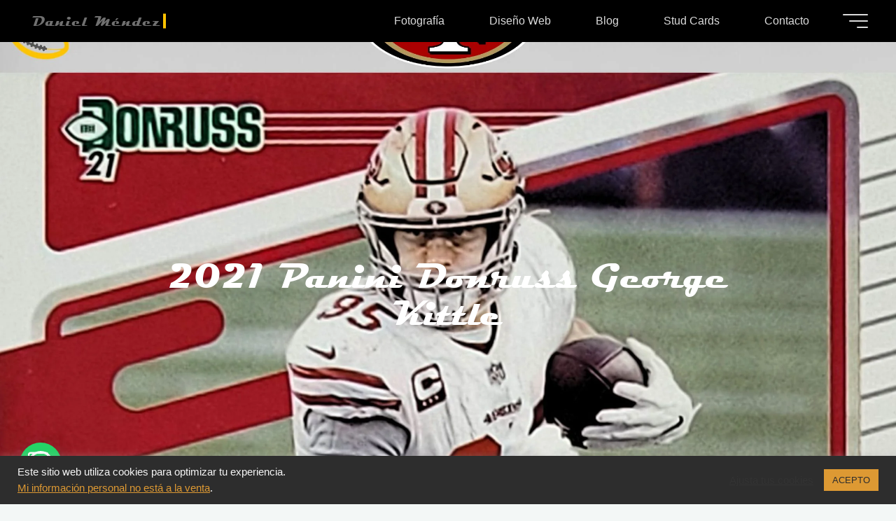

--- FILE ---
content_type: text/html; charset=UTF-8
request_url: https://danielmendez.com.mx/producto/2021-panini-donruss-george-kittle/
body_size: 45946
content:
<!DOCTYPE html>
<html lang="es">
<head>
<meta name="viewport" content="width=device-width, user-scalable=yes, initial-scale=1.0">
<meta http-equiv="X-UA-Compatible" content="IE=edge" /><meta charset="UTF-8">
<link rel="profile" href="http://gmpg.org/xfn/11">
<meta name='robots' content='index, follow, max-image-preview:large, max-snippet:-1, max-video-preview:-1' />
<script>window._wca = window._wca || [];</script>

<!-- Google Tag Manager by PYS -->
    <script data-cfasync="false" data-pagespeed-no-defer>
	    window.dataLayerPYS = window.dataLayerPYS || [];
	</script>
<!-- End Google Tag Manager by PYS -->
<!-- Begin Social Rocket v1.3.4.2 https://wpsocialrocket.com -->
<meta property="og:title" content="2021 Panini Donruss George Kittle" />
<meta property="og:description" content="2021 Panini Donruss George Kittle" />
<meta property="og:image" content="https://i0.wp.com/danielmendez.com.mx/wp-content/uploads/2023/11/2021-Panini-Donruss-George-Kittle.jpg?fit=2304%2C1728&amp;ssl=1" />
<meta property="og:image:width" content="2304" />
<meta property="og:image:height" content="1728" />
<meta name="twitter:card" content="summary_large_image">
<meta name="twitter:title" content="2021 Panini Donruss George Kittle" />
<meta name="twitter:description" content="2021 Panini Donruss George Kittle" />
<meta name="twitter:image" content="https://i0.wp.com/danielmendez.com.mx/wp-content/uploads/2023/11/2021-Panini-Donruss-George-Kittle.jpg?fit=2304%2C1728&amp;ssl=1" />
<!-- / Social Rocket -->

	<!-- This site is optimized with the Yoast SEO plugin v26.8 - https://yoast.com/product/yoast-seo-wordpress/ -->
	<title>2021 Panini Donruss George Kittle - Daniel Méndez</title>
	<meta name="description" content="2021 Panini Donruss George Kittle" />
	<link rel="canonical" href="https://danielmendez.com.mx/producto/2021-panini-donruss-george-kittle/" />
	<meta property="og:locale" content="es_ES" />
	<meta property="og:type" content="article" />
	<meta property="og:title" content="2021 Panini Donruss George Kittle - Daniel Méndez" />
	<meta property="og:description" content="2021 Panini Donruss George Kittle" />
	<meta property="og:url" content="https://danielmendez.com.mx/producto/2021-panini-donruss-george-kittle/" />
	<meta property="og:site_name" content="Daniel Méndez" />
	<meta property="article:publisher" content="https://www.facebook.com/eldiabloescribe" />
	<meta property="og:image" content="https://danielmendez.com.mx/wp-content/uploads/2023/11/2021-Panini-Donruss-George-Kittle.jpg" />
	<meta property="og:image:width" content="2304" />
	<meta property="og:image:height" content="1728" />
	<meta property="og:image:type" content="image/jpeg" />
	<meta name="twitter:card" content="summary_large_image" />
	<meta name="twitter:site" content="@eldiabloescribe" />
	<script type="application/ld+json" class="yoast-schema-graph">{"@context":"https://schema.org","@graph":[{"@type":"WebPage","@id":"https://danielmendez.com.mx/producto/2021-panini-donruss-george-kittle/","url":"https://danielmendez.com.mx/producto/2021-panini-donruss-george-kittle/","name":"2021 Panini Donruss George Kittle - Daniel Méndez","isPartOf":{"@id":"https://danielmendez.com.mx/#website"},"primaryImageOfPage":{"@id":"https://danielmendez.com.mx/producto/2021-panini-donruss-george-kittle/#primaryimage"},"image":{"@id":"https://danielmendez.com.mx/producto/2021-panini-donruss-george-kittle/#primaryimage"},"thumbnailUrl":"https://i0.wp.com/danielmendez.com.mx/wp-content/uploads/2023/11/2021-Panini-Donruss-George-Kittle.jpg?fit=2304%2C1728&ssl=1","datePublished":"2023-11-13T03:50:57+00:00","description":"2021 Panini Donruss George Kittle","breadcrumb":{"@id":"https://danielmendez.com.mx/producto/2021-panini-donruss-george-kittle/#breadcrumb"},"inLanguage":"es","potentialAction":[{"@type":"ReadAction","target":["https://danielmendez.com.mx/producto/2021-panini-donruss-george-kittle/"]}]},{"@type":"ImageObject","inLanguage":"es","@id":"https://danielmendez.com.mx/producto/2021-panini-donruss-george-kittle/#primaryimage","url":"https://i0.wp.com/danielmendez.com.mx/wp-content/uploads/2023/11/2021-Panini-Donruss-George-Kittle.jpg?fit=2304%2C1728&ssl=1","contentUrl":"https://i0.wp.com/danielmendez.com.mx/wp-content/uploads/2023/11/2021-Panini-Donruss-George-Kittle.jpg?fit=2304%2C1728&ssl=1","width":2304,"height":1728,"caption":"2021 Panini Donruss George Kittle"},{"@type":"BreadcrumbList","@id":"https://danielmendez.com.mx/producto/2021-panini-donruss-george-kittle/#breadcrumb","itemListElement":[{"@type":"ListItem","position":1,"name":"Portada","item":"https://danielmendez.com.mx/"},{"@type":"ListItem","position":2,"name":"2021 Panini Donruss George Kittle"}]},{"@type":"WebSite","@id":"https://danielmendez.com.mx/#website","url":"https://danielmendez.com.mx/","name":"Daniel Méndez","description":"","publisher":{"@id":"https://danielmendez.com.mx/#/schema/person/acbc83eeb067b3961f90519dc4a1a82d"},"potentialAction":[{"@type":"SearchAction","target":{"@type":"EntryPoint","urlTemplate":"https://danielmendez.com.mx/?s={search_term_string}"},"query-input":{"@type":"PropertyValueSpecification","valueRequired":true,"valueName":"search_term_string"}}],"inLanguage":"es"},{"@type":["Person","Organization"],"@id":"https://danielmendez.com.mx/#/schema/person/acbc83eeb067b3961f90519dc4a1a82d","name":"Daniel Méndez","image":{"@type":"ImageObject","inLanguage":"es","@id":"https://danielmendez.com.mx/#/schema/person/image/","url":"https://i0.wp.com/danielmendez.com.mx/wp-content/uploads/2021/05/Negro01-mitchell.png?fit=512%2C512&ssl=1","contentUrl":"https://i0.wp.com/danielmendez.com.mx/wp-content/uploads/2021/05/Negro01-mitchell.png?fit=512%2C512&ssl=1","width":512,"height":512,"caption":"Daniel Méndez"},"logo":{"@id":"https://danielmendez.com.mx/#/schema/person/image/"},"description":"Creativo enfocado en content marketing y web design.","sameAs":["https://danielmendez.com.mx","https://www.facebook.com/eldiabloescribe","https://www.instagram.com/eldiabloescribe","https://www.linkedin.com/in/danielmendezcardenas/","https://www.pinterest.com.mx/danielmendezoficial/_created/","https://x.com/eldiabloescribe","https://www.youtube.com/channel/UCWyI9kHlmF9majSe28tkrRg"]}]}</script>
	<!-- / Yoast SEO plugin. -->


<script type='application/javascript'  id='pys-version-script'>console.log('PixelYourSite Free version 11.1.5.2');</script>
<link rel='dns-prefetch' href='//stats.wp.com' />
<link rel='dns-prefetch' href='//fonts.googleapis.com' />
<link rel='preconnect' href='//c0.wp.com' />
<link rel='preconnect' href='//i0.wp.com' />
<link rel="alternate" type="application/rss+xml" title="Daniel Méndez &raquo; Feed" href="https://danielmendez.com.mx/feed/" />
<link rel="alternate" type="application/rss+xml" title="Daniel Méndez &raquo; Feed de los comentarios" href="https://danielmendez.com.mx/comments/feed/" />
<script id="wpp-js" src="https://danielmendez.com.mx/wp-content/plugins/wordpress-popular-posts/assets/js/wpp.min.js?ver=7.3.6" data-sampling="0" data-sampling-rate="100" data-api-url="https://danielmendez.com.mx/wp-json/wordpress-popular-posts" data-post-id="17403" data-token="115831993c" data-lang="0" data-debug="0"></script>
<link rel="alternate" title="oEmbed (JSON)" type="application/json+oembed" href="https://danielmendez.com.mx/wp-json/oembed/1.0/embed?url=https%3A%2F%2Fdanielmendez.com.mx%2Fproducto%2F2021-panini-donruss-george-kittle%2F" />
<link rel="alternate" title="oEmbed (XML)" type="text/xml+oembed" href="https://danielmendez.com.mx/wp-json/oembed/1.0/embed?url=https%3A%2F%2Fdanielmendez.com.mx%2Fproducto%2F2021-panini-donruss-george-kittle%2F&#038;format=xml" />
<style id='wp-img-auto-sizes-contain-inline-css'>
img:is([sizes=auto i],[sizes^="auto," i]){contain-intrinsic-size:3000px 1500px}
/*# sourceURL=wp-img-auto-sizes-contain-inline-css */
</style>

<link rel='stylesheet' id='wdp_cart-summary-css' href='https://danielmendez.com.mx/wp-content/plugins/advanced-dynamic-pricing-for-woocommerce/BaseVersion/assets/css/cart-summary.css?ver=4.10.5' media='all' />
<link rel='stylesheet' id='font-awesome-css' href='https://danielmendez.com.mx/wp-content/plugins/woocommerce-ajax-filters/berocket/assets/css/font-awesome.min.css?ver=6.9' media='all' />
<link rel='stylesheet' id='berocket_aapf_widget-style-css' href='https://danielmendez.com.mx/wp-content/plugins/woocommerce-ajax-filters/assets/frontend/css/fullmain.min.css?ver=3.1.9.6' media='all' />
<link rel='stylesheet' id='vi-wcaio-cart-icons-css' href='https://danielmendez.com.mx/wp-content/plugins/woo-cart-all-in-one/assets/css/cart-icons.min.css?ver=1.1.21' media='all' />
<link rel='stylesheet' id='vi-wcaio-sidebar-cart-icon-css' href='https://danielmendez.com.mx/wp-content/plugins/woo-cart-all-in-one/assets/css/sidebar-cart-icon.min.css?ver=1.1.21' media='all' />
<style id='vi-wcaio-sidebar-cart-icon-inline-css'>
.vi-wcaio-sidebar-cart-icon-wrap-top_left, .vi-wcaio-sidebar-cart-icon-wrap-bottom_left{left: 20px ;}.vi-wcaio-sidebar-cart-icon-wrap-top_right, .vi-wcaio-sidebar-cart-icon-wrap-bottom_right{right: 20px ;}.vi-wcaio-sidebar-cart-icon-wrap-top_left, .vi-wcaio-sidebar-cart-icon-wrap-top_right{top: 10px ;}.vi-wcaio-sidebar-cart-icon-wrap-bottom_right, .vi-wcaio-sidebar-cart-icon-wrap-bottom_left{bottom: 10px ;}.vi-wcaio-sidebar-cart-icon-wrap{                  box-shadow: inset 0 0 2px rgba(0,0,0,0.03), 0 4px 10px rgba(0,0,0,0.17);              }.vi-wcaio-sidebar-cart-icon-wrap {                  transform: scale(1) ;              }              @keyframes vi-wcaio-cart-icon-slide_in_left {                  from {                      transform: translate3d(-100%, 0, 0) scale(1);                      visibility: hidden;                  }                  to {                      transform: translate3d(0, 0, 0) scale(1);                  }              }              @keyframes vi-wcaio-cart-icon-slide_out_left {                  from {                      transform: translate3d(0, 0, 0) scale(1);                      visibility: visible;                      opacity: 1;                  }                  to {                      transform: translate3d(-100%, 0, 0) scale(1);                      visibility: hidden;                      opacity: 0;                  }              }              @keyframes vi-wcaio-cart-icon-shake_horizontal {                 0% {                transform: scale(1);               }              10%, 20% {                transform: scale(1) translateX(-10%);              }              30%, 50%, 70%, 90% {                transform: scale(1) translateX(10%);              }              40%, 60%, 80% {                transform: scale(1) translateX(-10%);              }               100% {                transform: scale(1);               }              }              @keyframes vi-wcaio-cart-icon-shake_vertical {                 0% {                transform: scale(1);               }              10%, 20% {                   transform: scale(0.9) rotate3d(0, 0, 1, -3deg);              }              30%, 50%, 70%, 90% {                transform: scale(1.1) rotate3d(0, 0, 1, 3deg);              }              40%, 60%, 80% {                transform: scale(1.1) rotate3d(0, 0, 1, -3deg);              }               100% {                transform: scale(1);               }              }@keyframes vi-wcaio-cart-icon-mouseenter {                  from {                      transform: translate3d(0, 0, 0) scale(1);                  }                  to {                      transform: translate3d(0, 0, 0) scale(1);                  }              }              @keyframes vi-wcaio-cart-icon-mouseleave {                  from {                      transform: translate3d(0, 0, 0) scale(1);                  }                  to {                      transform: translate3d(0, 0, 0) scale(1);                  }              }              @keyframes vi-wcaio-cart-icon-slide_out_left {                  from {                      transform: translate3d(0, 0, 0) scale(1);                      visibility: visible;                      opacity: 1;                  }                  to {                      transform: translate3d(-100%, 0, 0) scale(1);                      visibility: hidden;                      opacity: 0;                  }              }              @keyframes vi-wcaio-cart-icon-slide_out_right {                  from {                      transform: translate3d(0, 0, 0) scale(1);                      visibility: visible;                      opacity: 1;                  }                  to {                      transform: translate3d(100%, 0, 0) scale(1);                      visibility: hidden;                      opacity: 0;                  }              }.vi-wcaio-sidebar-cart-icon-wrap{border-radius:30px;background:#dd9933;}.vi-wcaio-sidebar-cart-icon-wrap .vi-wcaio-sidebar-cart-icon i{color:#ffffff;}.vi-wcaio-sidebar-cart-icon-wrap .vi-wcaio-sidebar-cart-count-wrap{background:#212121;color:#ffffff;border-radius:10px;}
/*# sourceURL=vi-wcaio-sidebar-cart-icon-inline-css */
</style>
<style id='wp-emoji-styles-inline-css'>

	img.wp-smiley, img.emoji {
		display: inline !important;
		border: none !important;
		box-shadow: none !important;
		height: 1em !important;
		width: 1em !important;
		margin: 0 0.07em !important;
		vertical-align: -0.1em !important;
		background: none !important;
		padding: 0 !important;
	}
/*# sourceURL=wp-emoji-styles-inline-css */
</style>
<link rel='stylesheet' id='wp-block-library-css' href='https://c0.wp.com/c/6.9/wp-includes/css/dist/block-library/style.min.css' media='all' />
<style id='global-styles-inline-css'>
:root{--wp--preset--aspect-ratio--square: 1;--wp--preset--aspect-ratio--4-3: 4/3;--wp--preset--aspect-ratio--3-4: 3/4;--wp--preset--aspect-ratio--3-2: 3/2;--wp--preset--aspect-ratio--2-3: 2/3;--wp--preset--aspect-ratio--16-9: 16/9;--wp--preset--aspect-ratio--9-16: 9/16;--wp--preset--color--black: #000000;--wp--preset--color--cyan-bluish-gray: #abb8c3;--wp--preset--color--white: #ffffff;--wp--preset--color--pale-pink: #f78da7;--wp--preset--color--vivid-red: #cf2e2e;--wp--preset--color--luminous-vivid-orange: #ff6900;--wp--preset--color--luminous-vivid-amber: #fcb900;--wp--preset--color--light-green-cyan: #7bdcb5;--wp--preset--color--vivid-green-cyan: #00d084;--wp--preset--color--pale-cyan-blue: #8ed1fc;--wp--preset--color--vivid-cyan-blue: #0693e3;--wp--preset--color--vivid-purple: #9b51e0;--wp--preset--color--accent-1: #707070;--wp--preset--color--accent-2: #ffc300;--wp--preset--color--headings: #162521;--wp--preset--color--sitetext: #707070;--wp--preset--color--sitebg: #ffffff;--wp--preset--gradient--vivid-cyan-blue-to-vivid-purple: linear-gradient(135deg,rgb(6,147,227) 0%,rgb(155,81,224) 100%);--wp--preset--gradient--light-green-cyan-to-vivid-green-cyan: linear-gradient(135deg,rgb(122,220,180) 0%,rgb(0,208,130) 100%);--wp--preset--gradient--luminous-vivid-amber-to-luminous-vivid-orange: linear-gradient(135deg,rgb(252,185,0) 0%,rgb(255,105,0) 100%);--wp--preset--gradient--luminous-vivid-orange-to-vivid-red: linear-gradient(135deg,rgb(255,105,0) 0%,rgb(207,46,46) 100%);--wp--preset--gradient--very-light-gray-to-cyan-bluish-gray: linear-gradient(135deg,rgb(238,238,238) 0%,rgb(169,184,195) 100%);--wp--preset--gradient--cool-to-warm-spectrum: linear-gradient(135deg,rgb(74,234,220) 0%,rgb(151,120,209) 20%,rgb(207,42,186) 40%,rgb(238,44,130) 60%,rgb(251,105,98) 80%,rgb(254,248,76) 100%);--wp--preset--gradient--blush-light-purple: linear-gradient(135deg,rgb(255,206,236) 0%,rgb(152,150,240) 100%);--wp--preset--gradient--blush-bordeaux: linear-gradient(135deg,rgb(254,205,165) 0%,rgb(254,45,45) 50%,rgb(107,0,62) 100%);--wp--preset--gradient--luminous-dusk: linear-gradient(135deg,rgb(255,203,112) 0%,rgb(199,81,192) 50%,rgb(65,88,208) 100%);--wp--preset--gradient--pale-ocean: linear-gradient(135deg,rgb(255,245,203) 0%,rgb(182,227,212) 50%,rgb(51,167,181) 100%);--wp--preset--gradient--electric-grass: linear-gradient(135deg,rgb(202,248,128) 0%,rgb(113,206,126) 100%);--wp--preset--gradient--midnight: linear-gradient(135deg,rgb(2,3,129) 0%,rgb(40,116,252) 100%);--wp--preset--font-size--small: 10px;--wp--preset--font-size--medium: 20px;--wp--preset--font-size--large: 25px;--wp--preset--font-size--x-large: 42px;--wp--preset--font-size--normal: 16px;--wp--preset--font-size--larger: 40px;--wp--preset--spacing--20: 0.44rem;--wp--preset--spacing--30: 0.67rem;--wp--preset--spacing--40: 1rem;--wp--preset--spacing--50: 1.5rem;--wp--preset--spacing--60: 2.25rem;--wp--preset--spacing--70: 3.38rem;--wp--preset--spacing--80: 5.06rem;--wp--preset--shadow--natural: 6px 6px 9px rgba(0, 0, 0, 0.2);--wp--preset--shadow--deep: 12px 12px 50px rgba(0, 0, 0, 0.4);--wp--preset--shadow--sharp: 6px 6px 0px rgba(0, 0, 0, 0.2);--wp--preset--shadow--outlined: 6px 6px 0px -3px rgb(255, 255, 255), 6px 6px rgb(0, 0, 0);--wp--preset--shadow--crisp: 6px 6px 0px rgb(0, 0, 0);}:where(.is-layout-flex){gap: 0.5em;}:where(.is-layout-grid){gap: 0.5em;}body .is-layout-flex{display: flex;}.is-layout-flex{flex-wrap: wrap;align-items: center;}.is-layout-flex > :is(*, div){margin: 0;}body .is-layout-grid{display: grid;}.is-layout-grid > :is(*, div){margin: 0;}:where(.wp-block-columns.is-layout-flex){gap: 2em;}:where(.wp-block-columns.is-layout-grid){gap: 2em;}:where(.wp-block-post-template.is-layout-flex){gap: 1.25em;}:where(.wp-block-post-template.is-layout-grid){gap: 1.25em;}.has-black-color{color: var(--wp--preset--color--black) !important;}.has-cyan-bluish-gray-color{color: var(--wp--preset--color--cyan-bluish-gray) !important;}.has-white-color{color: var(--wp--preset--color--white) !important;}.has-pale-pink-color{color: var(--wp--preset--color--pale-pink) !important;}.has-vivid-red-color{color: var(--wp--preset--color--vivid-red) !important;}.has-luminous-vivid-orange-color{color: var(--wp--preset--color--luminous-vivid-orange) !important;}.has-luminous-vivid-amber-color{color: var(--wp--preset--color--luminous-vivid-amber) !important;}.has-light-green-cyan-color{color: var(--wp--preset--color--light-green-cyan) !important;}.has-vivid-green-cyan-color{color: var(--wp--preset--color--vivid-green-cyan) !important;}.has-pale-cyan-blue-color{color: var(--wp--preset--color--pale-cyan-blue) !important;}.has-vivid-cyan-blue-color{color: var(--wp--preset--color--vivid-cyan-blue) !important;}.has-vivid-purple-color{color: var(--wp--preset--color--vivid-purple) !important;}.has-black-background-color{background-color: var(--wp--preset--color--black) !important;}.has-cyan-bluish-gray-background-color{background-color: var(--wp--preset--color--cyan-bluish-gray) !important;}.has-white-background-color{background-color: var(--wp--preset--color--white) !important;}.has-pale-pink-background-color{background-color: var(--wp--preset--color--pale-pink) !important;}.has-vivid-red-background-color{background-color: var(--wp--preset--color--vivid-red) !important;}.has-luminous-vivid-orange-background-color{background-color: var(--wp--preset--color--luminous-vivid-orange) !important;}.has-luminous-vivid-amber-background-color{background-color: var(--wp--preset--color--luminous-vivid-amber) !important;}.has-light-green-cyan-background-color{background-color: var(--wp--preset--color--light-green-cyan) !important;}.has-vivid-green-cyan-background-color{background-color: var(--wp--preset--color--vivid-green-cyan) !important;}.has-pale-cyan-blue-background-color{background-color: var(--wp--preset--color--pale-cyan-blue) !important;}.has-vivid-cyan-blue-background-color{background-color: var(--wp--preset--color--vivid-cyan-blue) !important;}.has-vivid-purple-background-color{background-color: var(--wp--preset--color--vivid-purple) !important;}.has-black-border-color{border-color: var(--wp--preset--color--black) !important;}.has-cyan-bluish-gray-border-color{border-color: var(--wp--preset--color--cyan-bluish-gray) !important;}.has-white-border-color{border-color: var(--wp--preset--color--white) !important;}.has-pale-pink-border-color{border-color: var(--wp--preset--color--pale-pink) !important;}.has-vivid-red-border-color{border-color: var(--wp--preset--color--vivid-red) !important;}.has-luminous-vivid-orange-border-color{border-color: var(--wp--preset--color--luminous-vivid-orange) !important;}.has-luminous-vivid-amber-border-color{border-color: var(--wp--preset--color--luminous-vivid-amber) !important;}.has-light-green-cyan-border-color{border-color: var(--wp--preset--color--light-green-cyan) !important;}.has-vivid-green-cyan-border-color{border-color: var(--wp--preset--color--vivid-green-cyan) !important;}.has-pale-cyan-blue-border-color{border-color: var(--wp--preset--color--pale-cyan-blue) !important;}.has-vivid-cyan-blue-border-color{border-color: var(--wp--preset--color--vivid-cyan-blue) !important;}.has-vivid-purple-border-color{border-color: var(--wp--preset--color--vivid-purple) !important;}.has-vivid-cyan-blue-to-vivid-purple-gradient-background{background: var(--wp--preset--gradient--vivid-cyan-blue-to-vivid-purple) !important;}.has-light-green-cyan-to-vivid-green-cyan-gradient-background{background: var(--wp--preset--gradient--light-green-cyan-to-vivid-green-cyan) !important;}.has-luminous-vivid-amber-to-luminous-vivid-orange-gradient-background{background: var(--wp--preset--gradient--luminous-vivid-amber-to-luminous-vivid-orange) !important;}.has-luminous-vivid-orange-to-vivid-red-gradient-background{background: var(--wp--preset--gradient--luminous-vivid-orange-to-vivid-red) !important;}.has-very-light-gray-to-cyan-bluish-gray-gradient-background{background: var(--wp--preset--gradient--very-light-gray-to-cyan-bluish-gray) !important;}.has-cool-to-warm-spectrum-gradient-background{background: var(--wp--preset--gradient--cool-to-warm-spectrum) !important;}.has-blush-light-purple-gradient-background{background: var(--wp--preset--gradient--blush-light-purple) !important;}.has-blush-bordeaux-gradient-background{background: var(--wp--preset--gradient--blush-bordeaux) !important;}.has-luminous-dusk-gradient-background{background: var(--wp--preset--gradient--luminous-dusk) !important;}.has-pale-ocean-gradient-background{background: var(--wp--preset--gradient--pale-ocean) !important;}.has-electric-grass-gradient-background{background: var(--wp--preset--gradient--electric-grass) !important;}.has-midnight-gradient-background{background: var(--wp--preset--gradient--midnight) !important;}.has-small-font-size{font-size: var(--wp--preset--font-size--small) !important;}.has-medium-font-size{font-size: var(--wp--preset--font-size--medium) !important;}.has-large-font-size{font-size: var(--wp--preset--font-size--large) !important;}.has-x-large-font-size{font-size: var(--wp--preset--font-size--x-large) !important;}
/*# sourceURL=global-styles-inline-css */
</style>

<style id='classic-theme-styles-inline-css'>
/*! This file is auto-generated */
.wp-block-button__link{color:#fff;background-color:#32373c;border-radius:9999px;box-shadow:none;text-decoration:none;padding:calc(.667em + 2px) calc(1.333em + 2px);font-size:1.125em}.wp-block-file__button{background:#32373c;color:#fff;text-decoration:none}
/*# sourceURL=/wp-includes/css/classic-themes.min.css */
</style>
<link rel='stylesheet' id='cookie-law-info-css' href='https://danielmendez.com.mx/wp-content/plugins/cookie-law-info/legacy/public/css/cookie-law-info-public.css?ver=3.3.9.1' media='all' />
<link rel='stylesheet' id='cookie-law-info-gdpr-css' href='https://danielmendez.com.mx/wp-content/plugins/cookie-law-info/legacy/public/css/cookie-law-info-gdpr.css?ver=3.3.9.1' media='all' />
<link rel='stylesheet' id='photoblocks-css' href='https://danielmendez.com.mx/wp-content/plugins/photoblocks-grid-gallery/public/css/photoblocks-public.css?ver=1.3.3' media='all' />
<link rel='stylesheet' id='uaf_client_css-css' href='https://danielmendez.com.mx/wp-content/uploads/useanyfont/uaf.css?ver=1764313071' media='all' />
<link rel='stylesheet' id='photoswipe-css' href='https://c0.wp.com/p/woocommerce/10.4.3/assets/css/photoswipe/photoswipe.min.css' media='all' />
<link rel='stylesheet' id='photoswipe-default-skin-css' href='https://c0.wp.com/p/woocommerce/10.4.3/assets/css/photoswipe/default-skin/default-skin.min.css' media='all' />
<link rel='stylesheet' id='woocommerce-layout-css' href='https://c0.wp.com/p/woocommerce/10.4.3/assets/css/woocommerce-layout.css' media='all' />
<style id='woocommerce-layout-inline-css'>

	.infinite-scroll .woocommerce-pagination {
		display: none;
	}
/*# sourceURL=woocommerce-layout-inline-css */
</style>
<link rel='stylesheet' id='woocommerce-smallscreen-css' href='https://c0.wp.com/p/woocommerce/10.4.3/assets/css/woocommerce-smallscreen.css' media='only screen and (max-width: 768px)' />
<link rel='stylesheet' id='woocommerce-general-css' href='https://c0.wp.com/p/woocommerce/10.4.3/assets/css/woocommerce.css' media='all' />
<style id='woocommerce-inline-inline-css'>
.woocommerce form .form-row .required { visibility: visible; }
/*# sourceURL=woocommerce-inline-inline-css */
</style>
<link rel='stylesheet' id='wcz-frontend-css' href='https://danielmendez.com.mx/wp-content/plugins/woocustomizer/assets/css/frontend.css?ver=2.6.3' media='all' />
<link rel='stylesheet' id='vi-wcaio-frontend-css' href='https://danielmendez.com.mx/wp-content/plugins/woo-cart-all-in-one/assets/css/frontend.min.css?ver=1.1.21' media='all' />
<link rel='stylesheet' id='vi-wcaio-loading-css' href='https://danielmendez.com.mx/wp-content/plugins/woo-cart-all-in-one/assets/css/loading.min.css?ver=1.1.21' media='all' />
<link rel='stylesheet' id='vi-wcaio-sidebar-cart-content-css' href='https://danielmendez.com.mx/wp-content/plugins/woo-cart-all-in-one/assets/css/sidebar-cart-content.min.css?ver=1.1.21' media='all' />
<style id='vi-wcaio-sidebar-cart-content-inline-css'>
.vi-wcaio-sidebar-cart.vi-wcaio-sidebar-cart-1.vi-wcaio-sidebar-cart-top_left,              .vi-wcaio-sidebar-cart.vi-wcaio-sidebar-cart-1.vi-wcaio-sidebar-cart-bottom_left{                  left: 20px ;              }              .vi-wcaio-sidebar-cart.vi-wcaio-sidebar-cart-1.vi-wcaio-sidebar-cart-top_right,              .vi-wcaio-sidebar-cart.vi-wcaio-sidebar-cart-1.vi-wcaio-sidebar-cart-bottom_right{                  right: 20px ;              }              @media screen and (max-width: 768px) {                  .vi-wcaio-sidebar-cart.vi-wcaio-sidebar-cart-1.vi-wcaio-sidebar-cart-top_left .vi-wcaio-sidebar-cart-content-wrap,                  .vi-wcaio-sidebar-cart.vi-wcaio-sidebar-cart-1.vi-wcaio-sidebar-cart-bottom_left .vi-wcaio-sidebar-cart-content-wrap{                      left: 0px ;                  }                  .vi-wcaio-sidebar-cart.vi-wcaio-sidebar-cart-1.vi-wcaio-sidebar-cart-top_right .vi-wcaio-sidebar-cart-content-wrap,                  .vi-wcaio-sidebar-cart.vi-wcaio-sidebar-cart-1.vi-wcaio-sidebar-cart-bottom_right .vi-wcaio-sidebar-cart-content-wrap{                      right: 0px ;                  }              }              .vi-wcaio-sidebar-cart.vi-wcaio-sidebar-cart-1.vi-wcaio-sidebar-cart-top_left,              .vi-wcaio-sidebar-cart.vi-wcaio-sidebar-cart-1.vi-wcaio-sidebar-cart-top_right{                  top: 10px ;              }              .vi-wcaio-sidebar-cart.vi-wcaio-sidebar-cart-1.vi-wcaio-sidebar-cart-bottom_right,              .vi-wcaio-sidebar-cart.vi-wcaio-sidebar-cart-1.vi-wcaio-sidebar-cart-bottom_left{                  bottom: 10px ;              }              @media screen and (max-width: 768px) {                  .vi-wcaio-sidebar-cart.vi-wcaio-sidebar-cart-1.vi-wcaio-sidebar-cart-top_left .vi-wcaio-sidebar-cart-content-wrap,                  .vi-wcaio-sidebar-cart.vi-wcaio-sidebar-cart-1.vi-wcaio-sidebar-cart-top_right .vi-wcaio-sidebar-cart-content-wrap{                      top: 0px ;                  }                  .vi-wcaio-sidebar-cart.vi-wcaio-sidebar-cart-1.vi-wcaio-sidebar-cart-bottom_right .vi-wcaio-sidebar-cart-content-wrap,                  .vi-wcaio-sidebar-cart.vi-wcaio-sidebar-cart-1.vi-wcaio-sidebar-cart-bottom_left .vi-wcaio-sidebar-cart-content-wrap{                      bottom: 0px ;                  }              }.vi-wcaio-sidebar-cart .vi-wcaio-sidebar-cart-loading-dual_ring:after {                  border-color: #dd9933  transparent #dd9933  transparent;              }              .vi-wcaio-sidebar-cart .vi-wcaio-sidebar-cart-loading-ring div{                  border-color: #dd9933  transparent transparent transparent;              }              .vi-wcaio-sidebar-cart .vi-wcaio-sidebar-cart-loading-ripple  div{                  border: 4px solid #dd9933 ;              }              .vi-wcaio-sidebar-cart .vi-wcaio-sidebar-cart-loading-default div,              .vi-wcaio-sidebar-cart .vi-wcaio-sidebar-cart-loading-animation_face_1 div,              .vi-wcaio-sidebar-cart .vi-wcaio-sidebar-cart-loading-animation_face_2 div,              .vi-wcaio-sidebar-cart .vi-wcaio-sidebar-cart-loading-roller div:after,              .vi-wcaio-sidebar-cart .vi-wcaio-sidebar-cart-loading-loader_balls_1 div,              .vi-wcaio-sidebar-cart .vi-wcaio-sidebar-cart-loading-loader_balls_2 div,              .vi-wcaio-sidebar-cart .vi-wcaio-sidebar-cart-loading-loader_balls_3 div,              .vi-wcaio-sidebar-cart .vi-wcaio-sidebar-cart-loading-spinner div:after{                  background: #dd9933 ;              }.vi-wcaio-sidebar-cart .vi-wcaio-sidebar-cart-content-wrap{border-radius:0px;}.vi-wcaio-sidebar-cart .vi-wcaio-sidebar-cart-header-wrap{background:#dd9933;border-style:solid;border-color:#e6e6e6;}.vi-wcaio-sidebar-cart .vi-wcaio-sidebar-cart-header-wrap .vi-wcaio-sidebar-cart-header-title-wrap{color:#f3f7f6;}.vi-wcaio-sidebar-cart .vi-wcaio-sidebar-cart-header-wrap .vi-wcaio-sidebar-cart-header-coupon-wrap .vi-wcaio-coupon-code{border-radius:0px;}.vi-wcaio-sidebar-cart .vi-wcaio-sidebar-cart-header-wrap .vi-wcaio-sidebar-cart-header-coupon-wrap button.vi-wcaio-bt-coupon-code,.vi-wcaio-sidebar-cart .vi-wcaio-sidebar-cart-header-wrap .vi-wcaio-sidebar-cart-header-coupon-wrap .vi-wcaio-bt-coupon-code.button{background:#212121;color:#fff;border-radius:0px;}.vi-wcaio-sidebar-cart .vi-wcaio-sidebar-cart-header-wrap .vi-wcaio-sidebar-cart-header-coupon-wrap button.vi-wcaio-bt-coupon-code:hover,.vi-wcaio-sidebar-cart .vi-wcaio-sidebar-cart-header-wrap .vi-wcaio-sidebar-cart-header-coupon-wrap .vi-wcaio-bt-coupon-code.button:hover{background:#ff9065;color:#fff;}.vi-wcaio-sidebar-cart .vi-wcaio-sidebar-cart-footer-wrap{background:#ededed;border-style:solid;border-color:#e6e6e6;}.vi-wcaio-sidebar-cart .vi-wcaio-sidebar-cart-footer-wrap .vi-wcaio-sidebar-cart-footer-cart_total > div:nth-child(1){color:#f3f7f6;}.vi-wcaio-sidebar-cart .vi-wcaio-sidebar-cart-footer-wrap .vi-wcaio-sidebar-cart-footer-cart_total > div:nth-child(2){color:#f3f7f6;}.vi-wcaio-sidebar-cart .vi-wcaio-sidebar-cart-footer-wrap button.vi-wcaio-sidebar-cart-bt-nav,.vi-wcaio-sidebar-cart .vi-wcaio-sidebar-cart-footer-wrap .vi-wcaio-sidebar-cart-bt-nav.button{background:#dd9933;color:#fff;border-radius:0px;}.vi-wcaio-sidebar-cart .vi-wcaio-sidebar-cart-footer-wrap button.vi-wcaio-sidebar-cart-bt-nav:hover,.vi-wcaio-sidebar-cart .vi-wcaio-sidebar-cart-footer-wrap .vi-wcaio-sidebar-cart-bt-nav.button:hover{background:#dd9933;color:#212121;}.vi-wcaio-sidebar-cart .vi-wcaio-sidebar-cart-footer-wrap button.vi-wcaio-sidebar-cart-bt-update,.vi-wcaio-sidebar-cart .vi-wcaio-sidebar-cart-footer-wrap .vi-wcaio-sidebar-cart-bt-update.button{background:#a4a7a9;color:#fff;border-radius:0px;}.vi-wcaio-sidebar-cart .vi-wcaio-sidebar-cart-footer-wrap button.vi-wcaio-sidebar-cart-bt-update:hover,.vi-wcaio-sidebar-cart .vi-wcaio-sidebar-cart-footer-wrap .vi-wcaio-sidebar-cart-bt-update.button:hover{background:#181818;color:#fff;}.vi-wcaio-sidebar-cart .vi-wcaio-sidebar-cart-footer-wrap .vi-wcaio-sidebar-cart-footer-pd-plus-title{color:#f9f9f9;}.vi-wcaio-sidebar-cart .vi-wcaio-sidebar-cart-products-wrap{background:#fff;}.vi-wcaio-sidebar-cart .vi-wcaio-sidebar-cart-products .vi-wcaio-sidebar-cart-pd-img-wrap img{border-radius:0px;}.vi-wcaio-sidebar-cart .vi-wcaio-sidebar-cart-products .vi-wcaio-sidebar-cart-pd-info-wrap .vi-wcaio-sidebar-cart-pd-name-wrap .vi-wcaio-sidebar-cart-pd-name, .vi-wcaio-sidebar-cart-footer-pd-name *{color:#162521;}.vi-wcaio-sidebar-cart .vi-wcaio-sidebar-cart-products .vi-wcaio-sidebar-cart-pd-info-wrap .vi-wcaio-sidebar-cart-pd-name-wrap .vi-wcaio-sidebar-cart-pd-name:hover, .vi-wcaio-sidebar-cart-footer-pd-name *:hover{color:#dd9933;}.vi-wcaio-sidebar-cart .vi-wcaio-sidebar-cart-products .vi-wcaio-sidebar-cart-pd-info-wrap .vi-wcaio-sidebar-cart-pd-price *, .vi-wcaio-sidebar-cart-footer-pd-price *{color:#222;}.vi-wcaio-sidebar-cart .vi-wcaio-sidebar-cart-products .vi-wcaio-sidebar-cart-pd-desc .vi-wcaio-sidebar-cart-pd-quantity{                   border: 1px solid #ddd ;              }.vi-wcaio-sidebar-cart .vi-wcaio-sidebar-cart-products .vi-wcaio-sidebar-cart-pd-desc .vi_wcaio_minus{                   border-right: 1px solid #ddd ;              }.vi-wcaio-sidebar-cart .vi-wcaio-sidebar-cart-products .vi-wcaio-sidebar-cart-pd-desc .vi_wcaio_plus{                   border-left: 1px solid #ddd ;              }.vi-wcaio-sidebar-cart.vi-wcaio-sidebar-cart-rtl .vi-wcaio-sidebar-cart-products .vi-wcaio-sidebar-cart-pd-desc .vi_wcaio_minus{  			     border-right: unset;                   border-left: 1px solid #ddd ;              }.vi-wcaio-sidebar-cart.vi-wcaio-sidebar-cart-rtl .vi-wcaio-sidebar-cart-products .vi-wcaio-sidebar-cart-pd-desc .vi_wcaio_plus{  			     border-left: unset;                   border-right: 1px solid #ddd ;              }.vi-wcaio-sidebar-cart .vi-wcaio-sidebar-cart-products .vi-wcaio-sidebar-cart-pd-desc .vi-wcaio-sidebar-cart-pd-quantity{border-radius:3px;}.vi-wcaio-sidebar-cart .vi-wcaio-sidebar-cart-products .vi-wcaio-sidebar-cart-pd-remove-wrap i{color:#707070;}.vi-wcaio-sidebar-cart .vi-wcaio-sidebar-cart-products .vi-wcaio-sidebar-cart-pd-remove-wrap i:before{font-size:15px;}.vi-wcaio-sidebar-cart .vi-wcaio-sidebar-cart-products .vi-wcaio-sidebar-cart-pd-remove-wrap i:hover{color:#dd9933;}.vi-wcaio-sidebar-cart button.vi-wcaio-pd_plus-product-bt-atc,.vi-wcaio-sidebar-cart .button.vi-wcaio-pd_plus-product-bt-atc{background:;color:;}.vi-wcaio-sidebar-cart button.vi-wcaio-pd_plus-product-bt-atc:hover,.vi-wcaio-sidebar-cart .button.vi-wcaio-pd_plus-product-bt-atc:hover{background:;color:;}
/*# sourceURL=vi-wcaio-sidebar-cart-content-inline-css */
</style>
<link rel='stylesheet' id='vi-wcaio-nav-icons-css' href='https://danielmendez.com.mx/wp-content/plugins/woo-cart-all-in-one/assets/css/nav-icons.min.css?ver=1.1.21' media='all' />
<link rel='stylesheet' id='vi-wcaio-flexslider-css' href='https://danielmendez.com.mx/wp-content/plugins/woo-cart-all-in-one/assets/css/sc-flexslider.min.css?ver=1.1.21' media='all' />
<link rel='stylesheet' id='gateway-css' href='https://danielmendez.com.mx/wp-content/plugins/woocommerce-paypal-payments/modules/ppcp-button/assets/css/gateway.css?ver=3.3.2' media='all' />
<link rel='stylesheet' id='wordpress-popular-posts-css-css' href='https://danielmendez.com.mx/wp-content/plugins/wordpress-popular-posts/assets/css/wpp.css?ver=7.3.6' media='all' />
<link rel='stylesheet' id='dgwt-wcas-style-css' href='https://danielmendez.com.mx/wp-content/plugins/ajax-search-for-woocommerce/assets/css/style.min.css?ver=1.32.2' media='all' />
<link rel='stylesheet' id='bravada-themefonts-css' href='https://danielmendez.com.mx/wp-content/themes/bravada/resources/fonts/fontfaces.css?ver=1.2.0' media='all' />
<link rel='stylesheet' id='bravada-googlefonts-css' href='//fonts.googleapis.com/css?family=Magneto%3A%7CPlayfair+Display%3A%7CMuli%3A%7CMagneto%3A700%7CPlayfair+Display%3A700%7CMuli%3A300%7CPlayfair+Display%3A600%7CPlayfair+Display%3A300&#038;ver=1.2.0' media='all' />
<link rel='stylesheet' id='bravada-main-css' href='https://danielmendez.com.mx/wp-content/themes/bravada/style.css?ver=1.2.0' media='all' />
<style id='bravada-main-inline-css'>
 body:not(.bravada-landing-page) #container, #colophon-inside, .footer-inside, #breadcrumbs-container-inside { margin: 0 auto; max-width: 1240px; } body:not(.bravada-landing-page) #container { max-width: calc( 1240px - 4em ); } #primary { width: 300px; } #secondary { width: 300px; } #container.one-column .main { width: 100%; } #container.two-columns-right #secondary { float: right; } #container.two-columns-right .main, .two-columns-right #breadcrumbs { width: calc( 100% - 300px ); float: left; } #container.two-columns-left #primary { float: left; } #container.two-columns-left .main, .two-columns-left #breadcrumbs { width: calc( 100% - 300px ); float: right; } #container.three-columns-right #primary, #container.three-columns-left #primary, #container.three-columns-sided #primary { float: left; } #container.three-columns-right #secondary, #container.three-columns-left #secondary, #container.three-columns-sided #secondary { float: left; } #container.three-columns-right #primary, #container.three-columns-left #secondary { margin-left: 0%; margin-right: 0%; } #container.three-columns-right .main, .three-columns-right #breadcrumbs { width: calc( 100% - 600px ); float: left; } #container.three-columns-left .main, .three-columns-left #breadcrumbs { width: calc( 100% - 600px ); float: right; } #container.three-columns-sided #secondary { float: right; } #container.three-columns-sided .main, .three-columns-sided #breadcrumbs { width: calc( 100% - 600px ); float: right; } .three-columns-sided #breadcrumbs { margin: 0 calc( 0% + 300px ) 0 -1920px; } html { font-family: Myriad Pro, Myriad,Arial, sans-serif; font-size: 16px; font-weight: 400; line-height: 1.8; ; } #site-title { font-family: 'magneto'; font-size: 1.3em; font-weight: 700; } #site-text { text-transform: capitalize; } nav#mobile-menu #mobile-nav a { font-family: 'Magneto'; font-size: 2.5em; font-weight: 700; font-size: clamp(1.3rem, 5vw, 2.5em); text-transform: capitalize; } nav#mobile-menu #mobile-nav ul.sub-menu a { font-size: clamp(1.1rem, 4vw, 2em); } nav#mobile-menu input[type=search] { font-family: 'Magneto'; } .widget-title, #comments-title, #reply-title, .related-posts .related-main-title, .main .author-info .page-title { font-family: Playfair Display; font-size: 1.2em; font-weight: 700; line-height: 2; margin-bottom: 0.5em; ; } .widget-title::after, #comments-title::after, #reply-title::after, .related-posts .related-main-title::after { margin-bottom: 0.5em; } .widget-container { font-family: Myriad Pro, Myriad,Arial, sans-serif; font-size: 1em; font-weight: 400; } .widget-container ul li { line-height: 1.8; ; } .entry-title, .main .page-title { font-family: Playfair Display; font-size: 1.3em; font-weight: 700; ; } body:not(.single) .entry-meta > span { font-family: Muli; font-size: 1em; font-weight: 300; ; } /* single post titles/metas */ #header-page-title .entry-title, .singular-title, .lp-staticslider .staticslider-caption-title, .seriousslider-theme .seriousslider-caption-title { font-family: 'magneto'; font-size: 4em; font-weight: 700; font-size: clamp(2em, 4vw, 4em ); line-height: 1.05; ; } .single .entry-meta > span { font-family: Playfair Display; font-size: 1.1em; font-weight: 300; ; } h1 { font-size: 2.33em; } h2 { font-size: 2.06em; } h3 { font-size: 1.79em; } h4 { font-size: 1.52em; } h5 { font-size: 1.25em; } h6 { font-size: 0.98em; } h1, h2, h3, h4 { font-family: Playfair Display; font-weight: 600; ; } .entry-content h1, .entry-summary h1, .entry-content h2, .entry-summary h2, .entry-content h3, .entry-summary h3, .entry-content h4, .entry-summary h4, .entry-content h5, .entry-summary h5, .entry-content h6, .entry-summary h6 { line-height: 1.2; margin-bottom: 0.5em; } .lp-section-header .lp-section-desc, .lp-box-title, .lp-tt-title, #nav-fixed a + a, #nav-below span, .lp-blocks.lp-blocks1 .lp-block .lp-block-readmore { font-family: Playfair Display; } .lp-section-header .lp-section-title { font-family: Myriad Pro, Myriad,Arial, sans-serif; } blockquote cite { font-family: Myriad Pro, Myriad,Arial, sans-serif; } :root { --bravada-accent-1: #707070; --bravada-accent-2: #ffc300; } .bravada-accent-1 { color: #707070; } .bravada-accent-2 { color: #ffc300; } .bravada-accent-1-bg { background-color: #707070; } .bravada-accent-2-bg { background-color: #ffc300; } body { color: #707070; background-color: #f3f7f6; } .lp-staticslider .staticslider-caption-text a { color: #000000; } #site-header-main, .menu-search-animated .searchform input[type="search"], #access .menu-search-animated .searchform, .site-header-bottom-fixed, .bravada-over-menu .site-header-bottom.header-fixed .site-header-bottom-fixed { background-color: #000000; } .bravada-over-menu .site-header-bottom-fixed { background: transparent; } .bravada-over-menu .header-fixed.site-header-bottom #site-title a, .bravada-over-menu .header-fixed.site-header-bottom #site-description { color: #707070; } .bravada-over-menu #site-title a, .bravada-over-menu #site-description, .bravada-over-menu #access > div > ul > li, .bravada-over-menu #access > div > ul > li > a, .bravada-over-menu .site-header-bottom:not(.header-fixed) #nav-toggle, #breadcrumbs-container span, #breadcrumbs-container a, #breadcrumbs-container i { color: #000000; } #bmobile #site-title a { color: #707070; } #site-title a::before { background: #707070; } body:not(.bravada-over-menu) .site-header-bottom #site-title a::before, .bravada-over-menu .header-fixed.site-header-bottom #site-title a::before { background: #ffc300; } body:not(.bravada-over-menu) .site-header-bottom #site-title a:hover { color: #707070; } #site-title a:hover::before { background: #ffc300; } #access > div > ul > li, #access > div > ul > li > a, .bravada-over-menu .header-fixed.site-header-bottom #access > div > ul > li:not([class*='current']), .bravada-over-menu .header-fixed.site-header-bottom #access > div > ul > li:not([class*='current']) > a { color: #dbdbdb; } .hamburger span { background-color: #dbdbdb; } #mobile-menu, nav#mobile-menu #mobile-nav a { color: #FFFFFF; } nav#mobile-menu #mobile-nav > li.current_page_item > a, nav#mobile-menu #mobile-nav > li.current-menu-item > a, nav#mobile-menu #mobile-nav > li.current_page_ancestor > a, nav#mobile-menu #mobile-nav > li.current-menu-ancestor > a, nav#mobile-menu #mobile-nav a:hover { color: #707070; } nav#mobile-menu { color: #FFFFFF; background-color: #000000; } #mobile-nav .searchform input[type="search"] { border-color: #FFFFFF; } .burgermenu-active.bravada-over-menu .site-header-bottom.header-fixed .site-header-bottom-fixed { background-color: transparent; } .burgermenu-active.bravada-over-menu .site-header-bottom .hamburger span { background-color: #FFFFFF; } .bravada-over-menu:not(.burgermenu-active) .site-header-bottom:not(.header-fixed) .hamburger span { background-color: #000000; } .bravada-over-menu .header-fixed.site-header-bottom .side-section-element.widget_cryout_socials a:hover::before, .side-section-element.widget_cryout_socials a:hover::before { color: #000000; } #access ul.sub-menu li a, #access ul.children li a, .topmenu ul li a { color: #FFFFFF; } #access ul.sub-menu li a, #access ul.children li a { background-color: #000000; } #access ul.sub-menu li a:hover, #access ul.children li a:hover { color: #707070; } #access > div > ul > li.current_page_item > a, #access > div > ul > li.current-menu-item > a, #access > div > ul > li.current_page_ancestor > a, #access > div > ul > li.current-menu-ancestor > a, .bravada-over-menu .header-fixed.site-header-bottom #access > div > ul > li > a { color: #ffc300; } #access ul.children > li.current_page_item > a, #access ul.sub-menu > li.current-menu-item > a, #access ul.children > li.current_page_ancestor > a, #access ul.sub-menu > li.current-menu-ancestor > a { opacity: 0.95; } #access > div > ul ul > li a:not(:only-child)::after { border-left-color: #000000; } #access > div > ul > li > ul::before { border-bottom-color: #000000; } #access ul li.special1 > a { background-color: #0f0f0f; } #access ul li.special2 > a { background-color: #dbdbdb; color: #000000; } #access ul li.accent1 > a { background-color: #707070; color: #000000; } #access ul li.accent2 > a { background-color: #ffc300; color: #000000; } #access ul li.accent1 > a:hover, #access ul li.accent2 > a:hover { color: #000000; } #access > div > ul > li.accent1 > a > span::before, #access > div > ul > li.accent2 > a > span::before { background-color: #000000; } article.hentry, body:not(.blog):not(.page-template-template-blog):not(.archive):not(.search) #container:not(.bravada-landing-page) .main, body.bravada-boxed-layout:not(.bravada-landing-page) #container { background-color: #ffffff; } .pagination span { color: #ffc300; } .pagination a:hover { background-color: #707070; color: #ffffff; } #header-overlay, .lp-staticslider::after, .seriousslider-theme .item::after { background-color: #08415c; background: -webkit-linear-gradient( 90deg, #08415c 0%, #1c110a 100%); background: linear-gradient( 180deg, #08415c 0%, #1c110a 100%); opacity: 0; pointer-events: none; } #header-page-title #header-page-title-inside, #header-page-title .entry-title, #header-page-title .entry-meta span, #header-page-title .entry-meta a, #header-page-title .entry-meta time, #header-page-title .entry-meta .icon-metas::before, #header-page-title .byline, #header-page-title #breadcrumbs-nav, .lp-staticslider .staticslider-caption-inside, .seriousslider-theme .seriousslider-caption-inside { color: #FFFFFF; } #colophon, #footer { background-color: #ffc300; color: #707070; } .post-thumbnail-container .featured-image-overlay::before { background-color: #707070; background: -webkit-gradient(linear, left top, left bottom, from(#707070), to(#ffc300)); background: linear-gradient(to bottom, #707070, #ffc300); } .post-thumbnail-container .featured-image-overlay::after { background-color: #707070; background: -webkit-gradient(linear, left top, left bottom, from(#707070), to(#ffc300)); background: linear-gradient(to bottom, #ffc300, #707070); } .main #content-masonry .post-thumbnail-container:hover + .entry-after-image .entry-title a { color: #707070; } @media (max-width: 720px) { .bravada-magazine-one .main #content-masonry .post-thumbnail-container + .entry-after-image { background-color: #ffffff; } } .entry-title a:active, .entry-title a:hover { color: #707070; } span.entry-format { color: #707070; } .main #content-masonry .format-link .entry-content a { background-color: #707070; color: #ffffff; } .main #content-masonry .format-link::after { color: #ffffff; } .cryout article.hentry.format-image, .cryout article.hentry.format-audio, .cryout article.hentry.format-video { background-color: #ffffff; } .format-aside, .format-quote { border-color: #eeeeee; } .single .author-info { border-color: #eeeeee; } .entry-content h5, .entry-content h6, .lp-text-content h5, .lp-text-content h6 { color: #ffc300; } .entry-content blockquote::before, .entry-content blockquote::after { color: rgba(112,112,112,0.2); } .entry-content h1, .entry-content h2, .entry-content h3, .entry-content h4, .lp-text-content h1, .lp-text-content h2, .lp-text-content h3, .lp-text-content h4 { color: #162521; } .entry-title, .page-title { color: #162521; } a { color: #707070; } a:hover, .widget-area a, .entry-meta span a:hover, .comments-link a { color: #ffc300; } .comments-link a:hover, .widget-area a:hover { color: #707070; } .socials a::before, .socials a:hover::before { color: #707070; } .socials a::after, .socials a:hover::after { color: #ffc300; } .bravada-normalizedtags #content .tagcloud a { color: #ffffff; background-color: #707070; } .bravada-normalizedtags #content .tagcloud a:hover { background-color: #ffc300; } #nav-fixed i { background-color: #dbdbdb; } #nav-fixed .nav-next:hover i, #nav-fixed .nav-previous:hover i { background-color: #ffc300; } #nav-fixed a:hover + a, #nav-fixed a + a:hover { background-color: rgba(255,195,0,1); } #nav-fixed i, #nav-fixed span { color: #ffffff; } button#toTop i::before { color: #707070; } button#toTop i::after { color: #ffc300; } @media (max-width: 800px) { .cryout #footer-bottom .footer-inside { padding-top: 2.5em; } .cryout .footer-inside a#toTop { background-color: #707070; color: #f3f7f6; } .cryout .footer-inside a#toTop:hover { opacity: 0.8;} } .entry-meta .icon-metas:before { color: #b5b5b5; } #site-title span a::before { width: calc(100% - 9.3em); } .bravada-caption-one .main .wp-caption .wp-caption-text { border-bottom-color: #eeeeee; } .bravada-caption-two .main .wp-caption .wp-caption-text { background-color: #f5f5f5; } .bravada-image-one .entry-content img[class*="align"], .bravada-image-one .entry-summary img[class*="align"], .bravada-image-two .entry-content img[class*='align'], .bravada-image-two .entry-summary img[class*='align'] { border-color: #eeeeee; } .bravada-image-five .entry-content img[class*='align'], .bravada-image-five .entry-summary img[class*='align'] { border-color: #707070; } .entry-summary .excerpt-fade { background-image: linear-gradient(to left, #ffffff, transparent); } /* diffs */ span.edit-link a.post-edit-link, span.edit-link a.post-edit-link:hover, span.edit-link .icon-edit:before { color: #707070; } .searchform { border-color: #ebebeb; } .entry-meta span, .entry-meta a, .entry-utility span, .entry-utility a, .entry-meta time, #breadcrumbs-nav { color: #a7a7a7; } .main #content-masonry .post-thumbnail-container span.bl_categ, .main #content-masonry .post-thumbnail-container .comments-link { background-color: #ffffff; } .footermenu ul li span.sep { color: #707070; } .entry-meta a::after, .entry-utility a::after { background: #ffc300; } #header-page-title .category-metas a { color: #707070; } .entry-meta .author:hover .avatar { border-color: #707070; } .animated-title span.cry-single.animated-letter, .animated-title span.cry-double.animated-letter { color: #707070; } span.entry-sticky { color: #ffc300; } #commentform { } code, #nav-below .nav-previous a::before, #nav-below .nav-next a::before { background-color: #eeeeee; } #nav-below .nav-previous::after, #nav-below .nav-next::after { background-color: #707070; } pre, .comment-author { border-color: #eeeeee; } .commentlist .comment-area, .commentlist .pingback { border-color: #f3f3f3; } .commentlist img.avatar { background-color: #ffffff; } .comment-meta a { color: #bfbfbf; } .commentlist .reply a, .commentlist .author-name, .commentlist .author-name a { background-color: #707070; color: #ffffff; } .commentlist .reply a:hover { background-color: #ffc300; } select, input[type], textarea { color: #707070; background-color: #f5f5f5; } .sidey select { background-color: #ffffff; } .searchform .searchsubmit { background: #707070; } .searchform:hover .searchsubmit { background: #ffc300; } .searchform input[type="search"], .searchform input[type="search"]:hover, .searchform input[type="search"]:focus { background-color: #ffffff; } input[type]:hover, textarea:hover, select:hover, input[type]:focus, textarea:focus, select:focus { border-color: #dcdcdc; } button, input[type="button"], input[type="submit"], input[type="reset"] { background-color: #707070; color: #ffffff; } button:hover, input[type="button"]:hover, input[type="submit"]:hover, input[type="reset"]:hover { background-color: #ffc300; } .comment-form-author input, .comment-form-email input, .comment-form-url input, .comment-form-comment textarea { background-color: #f0f0f0; } .comment-form-author input:hover, .comment-form-email input:hover, .comment-form-url input:hover, .comment-form-comment textarea:hover, .comment-form-author input:focus, .comment-form-email input:focus, .comment-form-url input:focus, .comment-form-comment textarea:focus { background-color: #707070; color: #ffffff; } .comment-form-author, .comment-form-email { border-color: #ffffff; } hr { background-color: #f0f0f0; } .cryout-preloader-inside .bounce1 { background-color: #707070; } .cryout-preloader-inside .bounce2 { background-color: #ffc300; } .page-header.pad-container { background-color: #ffffff; } /* gutenberg */ .wp-block-image.alignwide { margin-left: calc( ( 0% + 4em ) * -1 ); margin-right: calc( ( 0% + 4em ) * -1 ); } .wp-block-image.alignwide img { width: calc( 100% + 8em ); max-width: calc( 100% + 8em ); } .has-accent-1-color, .has-accent-1-color:hover { color: #707070; } .has-accent-2-color, .has-accent-2-color:hover { color: #ffc300; } .has-headings-color, .has-headings-color:hover { color: #162521; } .has-sitetext-color, .has-sitetext-color:hover { color: #707070; } .has-sitebg-color, .has-sitebg-color:hover { color: #ffffff; } .has-accent-1-background-color { background-color: #707070; } .has-accent-2-background-color { background-color: #ffc300; } .has-headings-background-color { background-color: #162521; } .has-sitetext-background-color { background-color: #707070; } .has-sitebg-background-color { background-color: #ffffff; } .has-small-font-size { font-size: 13px; } .has-regular-font-size { font-size: 16px; } .has-large-font-size { font-size: 19px; } .has-larger-font-size { font-size: 23px; } .has-huge-font-size { font-size: 23px; } /* woocommerce */ .woocommerce-thumbnail-container .woocommerce-buttons-container a, .woocommerce-page #respond input#submit.alt, .woocommerce a.button.alt, .woocommerce-page button.button.alt, .woocommerce input.button.alt, .woocommerce #respond input#submit, .woocommerce a.button, .woocommerce button.button, .woocommerce input.button { } .woocommerce ul.products li.product .woocommerce-loop-category__title, .woocommerce ul.products li.product .woocommerce-loop-product__title, .woocommerce ul.products li.product h3, .woocommerce div.product .product_title, .woocommerce .woocommerce-tabs h2 { font-family: Myriad Pro, Myriad,Arial, sans-serif; } .woocommerce ul.products li.product .woocommerce-loop-category__title, .woocommerce ul.products li.product .woocommerce-loop-product__title, .woocommerce ul.products li.product h3, .woocommerce .star-rating { color: #ffc300; } .woocommerce #respond input#submit, .woocommerce a.button, .woocommerce button.button, .woocommerce input.button { background-color: #707070; color: #ffffff; line-height: 1.8; } .woocommerce #respond input#submit:hover, .woocommerce a.button:hover, .woocommerce button.button:hover, .woocommerce input.button:hover { background-color: #ffc300; color: #ffffff; } .woocommerce-page #respond input#submit.alt, .woocommerce a.button.alt, .woocommerce-page button.button.alt, .woocommerce input.button.alt { color: #707070; line-height: 1.8; } .woocommerce-page #respond input#submit.alt::after, .woocommerce a.button.alt::after, .woocommerce-page button.button.alt::after, .woocommerce input.button.alt::after { content: ""; position: absolute; left: 0; top: 0; width: 100%; height: 100%; outline: 2px solid; -webkit-transition: .3s ease all; transition: .3s ease all; } .woocommerce-page #respond input#submit.alt:hover::after, .woocommerce a.button.alt:hover::after, .woocommerce-page button.button.alt:hover::after, .woocommerce input.button.alt:hover::after { opacity: 0; -webkit-transform: scale(1.2, 1.4); transform: scale(1.2, 1.4); } .woocommerce-page #respond input#submit.alt:hover, .woocommerce a.button.alt:hover, .woocommerce-page button.button.alt:hover, .woocommerce input.button.alt:hover { color: #ffc300; } .woocommerce div.product .woocommerce-tabs ul.tabs li.active { border-bottom-color: #ffffff; } .woocommerce #respond input#submit.alt.disabled, .woocommerce #respond input#submit.alt.disabled:hover, .woocommerce #respond input#submit.alt:disabled, .woocommerce #respond input#submit.alt:disabled:hover, .woocommerce #respond input#submit.alt[disabled]:disabled, .woocommerce #respond input#submit.alt[disabled]:disabled:hover, .woocommerce a.button.alt.disabled, .woocommerce a.button.alt.disabled:hover, .woocommerce a.button.alt:disabled, .woocommerce a.button.alt:disabled:hover, .woocommerce a.button.alt[disabled]:disabled, .woocommerce a.button.alt[disabled]:disabled:hover, .woocommerce button.button.alt.disabled, .woocommerce button.button.alt.disabled:hover, .woocommerce button.button.alt:disabled, .woocommerce button.button.alt:disabled:hover, .woocommerce button.button.alt[disabled]:disabled, .woocommerce button.button.alt[disabled]:disabled:hover, .woocommerce input.button.alt.disabled, .woocommerce input.button.alt.disabled:hover, .woocommerce input.button.alt:disabled, .woocommerce input.button.alt:disabled:hover, .woocommerce input.button.alt[disabled]:disabled, .woocommerce input.button.alt[disabled]:disabled:hover { background-color: #ffc300; color: #fff; } .woocommerce div.product .product_title, .woocommerce ul.products li.product .price, .woocommerce div.product p.price, .woocommerce div.product span.price { color: #ffc300} .woocommerce .quantity .qty { background-color: #eeeeee; } .woocommerce-checkout #payment { background: #f5f5f5; } .woocommerce .widget_price_filter .ui-slider .ui-slider-handle { background: #ffc300; } .woocommerce div.product .products > h2, .woocommerce .cart-collaterals h2 { font-family: Playfair Display; font-size: 1.2em; font-weight: 700; line-height: 2; ; } .woocommerce div.product .products > h2::after, .woocommerce .cart-collaterals h2::after { background-color: #707070 ; } .main .entry-content, .main .entry-summary { text-align: justify; } .main p, .main ul, .main ol, .main dd, .main pre, .main hr { margin-bottom: 1em; } .main .entry-content p { text-indent: 0em; } .main a.post-featured-image { background-position: center center; } #header-widget-area { width: 33%; left: 10px; } .bravada-striped-table .main thead th, .bravada-bordered-table .main thead th, .bravada-striped-table .main td, .bravada-striped-table .main th, .bravada-bordered-table .main th, .bravada-bordered-table .main td { border-color: #e9e9e9; } .bravada-clean-table .main th, .bravada-striped-table .main tr:nth-child(even) td, .bravada-striped-table .main tr:nth-child(even) th { background-color: #f8f8f8; } .bravada-cropped-featured .main .post-thumbnail-container { height: 300px; } .bravada-responsive-featured .main .post-thumbnail-container { max-height: 300px; height: auto; } article.hentry .article-inner, #content-masonry article.hentry .article-inner { padding: 0%; } .site-header-bottom { height:60px; } .site-header-bottom .site-header-inside { height:60px; } .menu-search-animated, .menu-burger, #sheader-container, .identity, #nav-toggle { height: 60px; line-height: 60px; } #access div > ul > li > a, #access ul li[class*="icon"]::before { line-height:60px; } nav#mobile-menu { padding-top: 70px; } body.admin-bar nav#mobile-menu { padding-top: 102px; } #branding { height: 60px; } .bravada-responsive-headerimage #masthead #header-image-main-inside { max-height: 1400px; } .bravada-cropped-headerimage #masthead #header-image-main-inside { height: 1400px; } .bravada-landing-page .lp-blocks-inside, .bravada-landing-page .lp-boxes-inside, .bravada-landing-page .lp-text-inside, .bravada-landing-page .lp-posts-inside, .bravada-landing-page .lp-page-inside, .bravada-landing-page .lp-section-header, .bravada-landing-page .content-widget { max-width: 1240px; } @media (min-width: 960px) { .bravada-landing-page .lp-blocks.lp-blocks1 .lp-blocks-inside { max-width: calc(1240px - 5em); background-color: #ffffff; } } #header-page-title #header-page-title-inside, .lp-staticslider .staticslider-caption, .seriousslider.seriousslider-theme .seriousslider-caption { max-width: 1240px; max-width: 85%; padding-top: 70px; } @media (max-width: 1024px) { #header-page-title #header-page-title-inside, .lp-staticslider .staticslider-caption, .seriousslider.seriousslider-theme .seriousslider-caption { max-width: 100%; } } .bravada-landing-page .content-widget { margin: 0 auto; } a.staticslider-button, .seriousslider-theme .seriousslider-caption-buttons a { background-color: #707070; } a.staticslider-button:hover, .seriousslider-theme .seriousslider-caption-buttons a:hover { background-color: #ffc300; } .widget-title, #comments-title, #reply-title, .related-posts .related-main-title, .main .page-title, #nav-below em, .lp-text .lp-text-title, .lp-boxes-animated .lp-box-title { background-image: linear-gradient(to bottom, rgba(112,112,112,0.4) 0%, rgba(112,112,112,0.4) 100%); } .lp-slider { background-color: #F9F7F5; } .lp-blocks { background-color: #000000; } .lp-boxes { background-color: #dbdbdb; } .lp-boxes .lp-boxes-inside::before { background-color: #707070 ; } .lp-boxes ~ .lp-boxes .lp-boxes-inside::before { background-color: #ffc300 ; } .lp-boxes ~ .lp-boxes ~ .lp-boxes .lp-boxes-inside::before { background-color: #707070 ; } .lp-text { background-color: #707070; } #lp-posts, #lp-page { background-color: #ffffff; } .lp-block { background-color: #ffffff; } .lp-block i[class^="blicon"]::before { color: #ffc300; } .lp-block .lp-block-title, .lp-text .lp-text-title { color: #162521; } .lp-block .lp-block-title::after { background-color: #707070; } .lp-blocks1 .lp-block i[class^="blicon"] +i[class^="blicon"]::before { color: #ffc300; } .lp-block-readmore { color: #c0c0c0; } .lp-block-readmore:hover { color: #707070; } .lp-text-title { color: #ffc300; } .lp-text-inside .lp-text-background { background-color: #ffffff; } .lp-boxes .lp-box { background-color: #ffffff; } .lp-boxes-animated .box-overlay { background-color: #ffc300; } .lp-boxes-animated .lp-box-readmore { color: #707070; } .lp-boxes-static .box-overlay { background-color: #707070; } .lp-box-title { color: #162521; } .lp-box-title:hover { color: #707070; } .lp-boxes-1 .lp-box .lp-box-image { height: 250px; } #cryout_ajax_more_trigger, .lp-port-readmore { color: #ffc300; } .lpbox-rnd1 { background-color: #a4a4a4; } .lpbox-rnd2 { background-color: #9f9f9f; } .lpbox-rnd3 { background-color: #9a9a9a; } .lpbox-rnd4 { background-color: #959595; } .lpbox-rnd5 { background-color: #909090; } .lpbox-rnd6 { background-color: #8b8b8b; } .lpbox-rnd7 { background-color: #868686; } .lpbox-rnd8 { background-color: #818181; } 
/*# sourceURL=bravada-main-inline-css */
</style>
<link rel='stylesheet' id='cryout-serious-slider-style-css' href='https://danielmendez.com.mx/wp-content/plugins/cryout-serious-slider/resources/style.css?ver=1.2.7' media='all' />
<link rel='stylesheet' id='social_rocket-css' href='https://danielmendez.com.mx/wp-content/plugins/social-rocket/assets/css/style.css?ver=1.3.4.2' media='all' />
<style id='social_rocket-inline-css'>

				 .social-rocket-buttons {
					display: block;
				}
				 .social-rocket-buttons .social-rocket-button,
				 .social-rocket-buttons .social-rocket-button-anchor,
				 .social-rocket-buttons .social-rocket-shares-total {
					-webkit-box-flex: initial;
					-ms-flex: initial;
					flex: initial;
				}
			
			 .social-rocket-buttons .social-rocket-shares-total {
				color: #252525;
			}
			 .social-rocket-buttons {
				text-align: left;
			}
			 .social-rocket-button {
				border-style: solid;
				border-width: 1px;
				border-radius: 0px;
			}
			 .social-rocket-buttons .social-rocket-button,
			 .social-rocket-buttons .social-rocket-button:last-child,
			 .social-rocket-buttons .social-rocket-shares-total {
				margin-bottom: 5px;
				margin-right: 5px;
			}
		
					 .social-rocket-floating-button.social-rocket-buffer .social-rocket-floating-button-icon,
					 .social-rocket-floating-button.social-rocket-buffer .social-rocket-floating-button-cta,
					 .social-rocket-floating-button.social-rocket-buffer .social-rocket-floating-button-count {
						color: #ffffff;
					}
				
					 .social-rocket-floating-button.social-rocket-buffer {
						background-color: #ffc300;
					}
				
					 .social-rocket-floating-button.social-rocket-buffer {
						border-color: #ffc300;
					}
				
					 .social-rocket-buffer:hover .social-rocket-floating-button-icon,
					 .social-rocket-buffer:hover .social-rocket-floating-button-cta,
					 .social-rocket-buffer:hover .social-rocket-floating-button-count {
						color: #ffffff;
					}
					 .social-rocket-buffer:hover .social-rocket-floating-button-icon svg,
					 .social-rocket-buffer:hover .social-rocket-floating-button-icon svg g,
					 .social-rocket-buffer:hover .social-rocket-floating-button-icon svg path {
						fill: #ffffff;
					}
				
					 .social-rocket-floating-button.social-rocket-buffer:hover {
						background-color: #21272c;
					}
				
					 .social-rocket-floating-button.social-rocket-buffer:hover {
						border-color: #000000;
					}
				
					 .social-rocket-floating-button.social-rocket-facebook .social-rocket-floating-button-icon,
					 .social-rocket-floating-button.social-rocket-facebook .social-rocket-floating-button-cta,
					 .social-rocket-floating-button.social-rocket-facebook .social-rocket-floating-button-count {
						color: #ffffff;
					}
				
					 .social-rocket-floating-button.social-rocket-facebook {
						background-color: #ffc300;
					}
				
					 .social-rocket-floating-button.social-rocket-facebook {
						border-color: #ffc300;
					}
				
					 .social-rocket-facebook:hover .social-rocket-floating-button-icon,
					 .social-rocket-facebook:hover .social-rocket-floating-button-cta,
					 .social-rocket-facebook:hover .social-rocket-floating-button-count {
						color: #ffffff;
					}
					 .social-rocket-facebook:hover .social-rocket-floating-button-icon svg,
					 .social-rocket-facebook:hover .social-rocket-floating-button-icon svg g,
					 .social-rocket-facebook:hover .social-rocket-floating-button-icon svg path {
						fill: #ffffff;
					}
				
					 .social-rocket-floating-button.social-rocket-facebook:hover {
						background-color: #324b81;
					}
				
					 .social-rocket-floating-button.social-rocket-facebook:hover {
						border-color: #0a4fa9;
					}
				
					 .social-rocket-floating-button.social-rocket-linkedin .social-rocket-floating-button-icon,
					 .social-rocket-floating-button.social-rocket-linkedin .social-rocket-floating-button-cta,
					 .social-rocket-floating-button.social-rocket-linkedin .social-rocket-floating-button-count {
						color: #ffffff;
					}
				
					 .social-rocket-floating-button.social-rocket-linkedin {
						background-color: #ffc300;
					}
				
					 .social-rocket-floating-button.social-rocket-linkedin {
						border-color: #ffc300;
					}
				
					 .social-rocket-linkedin:hover .social-rocket-floating-button-icon,
					 .social-rocket-linkedin:hover .social-rocket-floating-button-cta,
					 .social-rocket-linkedin:hover .social-rocket-floating-button-count {
						color: #ffffff;
					}
					 .social-rocket-linkedin:hover .social-rocket-floating-button-icon svg,
					 .social-rocket-linkedin:hover .social-rocket-floating-button-icon svg g,
					 .social-rocket-linkedin:hover .social-rocket-floating-button-icon svg path {
						fill: #ffffff;
					}
				
					 .social-rocket-floating-button.social-rocket-linkedin:hover {
						background-color: #006999;
					}
				
					 .social-rocket-floating-button.social-rocket-linkedin:hover {
						border-color: #004666;
					}
				
					 .social-rocket-floating-button.social-rocket-mix .social-rocket-floating-button-icon,
					 .social-rocket-floating-button.social-rocket-mix .social-rocket-floating-button-cta,
					 .social-rocket-floating-button.social-rocket-mix .social-rocket-floating-button-count {
						color: #ffffff;
					}
				
					 .social-rocket-floating-button.social-rocket-mix {
						background-color: #ffc300;
					}
				
					 .social-rocket-floating-button.social-rocket-mix {
						border-color: #ffc300;
					}
				
					 .social-rocket-mix:hover .social-rocket-floating-button-icon,
					 .social-rocket-mix:hover .social-rocket-floating-button-cta,
					 .social-rocket-mix:hover .social-rocket-floating-button-count {
						color: #ffffff;
					}
					 .social-rocket-mix:hover .social-rocket-floating-button-icon svg,
					 .social-rocket-mix:hover .social-rocket-floating-button-icon svg g,
					 .social-rocket-mix:hover .social-rocket-floating-button-icon svg path {
						fill: #ffffff;
					}
				
					 .social-rocket-floating-button.social-rocket-mix:hover {
						background-color: #ff6a00;
					}
				
					 .social-rocket-floating-button.social-rocket-mix:hover {
						border-color: #cc5500;
					}
				
					 .social-rocket-floating-button.social-rocket-pinterest .social-rocket-floating-button-icon,
					 .social-rocket-floating-button.social-rocket-pinterest .social-rocket-floating-button-cta,
					 .social-rocket-floating-button.social-rocket-pinterest .social-rocket-floating-button-count {
						color: #ffffff;
					}
				
					 .social-rocket-floating-button.social-rocket-pinterest {
						background-color: #ffc300;
					}
				
					 .social-rocket-floating-button.social-rocket-pinterest {
						border-color: #ffc300;
					}
				
					 .social-rocket-pinterest:hover .social-rocket-floating-button-icon,
					 .social-rocket-pinterest:hover .social-rocket-floating-button-cta,
					 .social-rocket-pinterest:hover .social-rocket-floating-button-count {
						color: #ffffff;
					}
					 .social-rocket-pinterest:hover .social-rocket-floating-button-icon svg,
					 .social-rocket-pinterest:hover .social-rocket-floating-button-icon svg g,
					 .social-rocket-pinterest:hover .social-rocket-floating-button-icon svg path {
						fill: #ffffff;
					}
				
					 .social-rocket-floating-button.social-rocket-pinterest:hover {
						background-color: #930617;
					}
				
					 .social-rocket-floating-button.social-rocket-pinterest:hover {
						border-color: #62040f;
					}
				
					 .social-rocket-floating-button.social-rocket-reddit .social-rocket-floating-button-icon,
					 .social-rocket-floating-button.social-rocket-reddit .social-rocket-floating-button-cta,
					 .social-rocket-floating-button.social-rocket-reddit .social-rocket-floating-button-count {
						color: #ffffff;
					}
				
					 .social-rocket-floating-button.social-rocket-reddit {
						background-color: #ffc300;
					}
				
					 .social-rocket-floating-button.social-rocket-reddit {
						border-color: #ffc300;
					}
				
					 .social-rocket-reddit:hover .social-rocket-floating-button-icon,
					 .social-rocket-reddit:hover .social-rocket-floating-button-cta,
					 .social-rocket-reddit:hover .social-rocket-floating-button-count {
						color: #ffffff;
					}
					 .social-rocket-reddit:hover .social-rocket-floating-button-icon svg,
					 .social-rocket-reddit:hover .social-rocket-floating-button-icon svg g,
					 .social-rocket-reddit:hover .social-rocket-floating-button-icon svg path {
						fill: #ffffff;
					}
				
					 .social-rocket-floating-button.social-rocket-reddit:hover {
						background-color: #cb3701;
					}
				
					 .social-rocket-floating-button.social-rocket-reddit:hover {
						border-color: #982901;
					}
				
					 .social-rocket-floating-button.social-rocket-twitter .social-rocket-floating-button-icon,
					 .social-rocket-floating-button.social-rocket-twitter .social-rocket-floating-button-cta,
					 .social-rocket-floating-button.social-rocket-twitter .social-rocket-floating-button-count {
						color: #ffffff;
					}
				
					 .social-rocket-floating-button.social-rocket-twitter {
						background-color: #ffc300;
					}
				
					 .social-rocket-floating-button.social-rocket-twitter {
						border-color: #ffc300;
					}
				
					 .social-rocket-twitter:hover .social-rocket-floating-button-icon,
					 .social-rocket-twitter:hover .social-rocket-floating-button-cta,
					 .social-rocket-twitter:hover .social-rocket-floating-button-count {
						color: #ffffff;
					}
					 .social-rocket-twitter:hover .social-rocket-floating-button-icon svg,
					 .social-rocket-twitter:hover .social-rocket-floating-button-icon svg g,
					 .social-rocket-twitter:hover .social-rocket-floating-button-icon svg path {
						fill: #ffffff;
					}
				
					 .social-rocket-floating-button.social-rocket-twitter:hover {
						background-color: #0d0d0d;
					}
				
					 .social-rocket-floating-button.social-rocket-twitter:hover {
						border-color: #1a1a1a;
					}
				
					 .social-rocket-floating-button.social-rocket-email .social-rocket-floating-button-icon,
					 .social-rocket-floating-button.social-rocket-email .social-rocket-floating-button-cta,
					 .social-rocket-floating-button.social-rocket-email .social-rocket-floating-button-count {
						color: #ffffff;
					}
				
					 .social-rocket-floating-button.social-rocket-email {
						background-color: #ffc300;
					}
				
					 .social-rocket-floating-button.social-rocket-email {
						border-color: #ffc300;
					}
				
					 .social-rocket-email:hover .social-rocket-floating-button-icon,
					 .social-rocket-email:hover .social-rocket-floating-button-cta,
					 .social-rocket-email:hover .social-rocket-floating-button-count {
						color: #ffffff;
					}
					 .social-rocket-email:hover .social-rocket-floating-button-icon svg,
					 .social-rocket-email:hover .social-rocket-floating-button-icon svg g,
					 .social-rocket-email:hover .social-rocket-floating-button-icon svg path {
						fill: #ffffff;
					}
				
					 .social-rocket-floating-button.social-rocket-email:hover {
						background-color: #b3b3b3;
					}
				
					 .social-rocket-floating-button.social-rocket-email:hover {
						border-color: #999999;
					}
				
					 .social-rocket-floating-button.social-rocket-print .social-rocket-floating-button-icon,
					 .social-rocket-floating-button.social-rocket-print .social-rocket-floating-button-cta,
					 .social-rocket-floating-button.social-rocket-print .social-rocket-floating-button-count {
						color: #ffffff;
					}
				
					 .social-rocket-floating-button.social-rocket-print {
						background-color: #ffc300;
					}
				
					 .social-rocket-floating-button.social-rocket-print {
						border-color: #ffc300;
					}
				
					 .social-rocket-print:hover .social-rocket-floating-button-icon,
					 .social-rocket-print:hover .social-rocket-floating-button-cta,
					 .social-rocket-print:hover .social-rocket-floating-button-count {
						color: #ffffff;
					}
					 .social-rocket-print:hover .social-rocket-floating-button-icon svg,
					 .social-rocket-print:hover .social-rocket-floating-button-icon svg g,
					 .social-rocket-print:hover .social-rocket-floating-button-icon svg path {
						fill: #ffffff;
					}
				
					 .social-rocket-floating-button.social-rocket-print:hover {
						background-color: #666666;
					}
				
					 .social-rocket-floating-button.social-rocket-print:hover {
						border-color: #4d4d4d;
					}
				
			.social-rocket-floating-buttons .social-rocket-shares-total {
				color: #252525;
			}
		
			.social-rocket-floating-buttons.social-rocket-position-top,
			.social-rocket-floating-buttons.social-rocket-position-bottom {
				text-align: center;
			}
		
			.social-rocket-floating-buttons .social-rocket-floating-button {
				border-style: solid;
				border-width: 1px;
				border-radius: 0px;
			}
		
			.social-rocket-floating-buttons .social-rocket-floating-button,
			.social-rocket-floating-buttons .social-rocket-shares-total {
				margin-bottom: 0px;
			}
			
			.social-rocket-floating-buttons .social-rocket-shares-total {
				padding: 1px;
			}
			
			.social-rocket-tweet {
				background-color: #429cd6;
				color: #ffffff;
				font-size: 24px;
				border-style: none;
				border-width: 1px;
				border-color: #dddddd;
				border-radius: 0px;
			}
			.social-rocket-tweet a {
				border-left: 10px solid #3c87b2;
			}
			.social-rocket-tweet-cta {
				color: #ffffff;
				text-align: right;
			}
		
				@media screen and (max-width: 782px) {
					.social-rocket-inline-buttons.social-rocket-desktop-only {
						display: none !important;
					}
					.social-rocket-inline-buttons.social-rocket-mobile-only {
						display: block;
					}
				}
				@media screen and (min-width: 783px) {
					.social-rocket-inline-buttons.social-rocket-mobile-only {
						display: none !important;
					}
					.social-rocket-inline-buttons.social-rocket-desktop-only {
						display: block;
					}
				}
			
				@media screen and (max-width: 782px) {
					.social-rocket-floating-buttons.social-rocket-desktop-only {
						display: none !important;
					}
					.social-rocket-floating-buttons.social-rocket-mobile-only {
						display: block;
					}
				}
				@media screen and (min-width: 783px) {
					.social-rocket-floating-buttons.social-rocket-mobile-only {
						display: none !important;
					}
					.social-rocket-floating-buttons.social-rocket-desktop-only {
						display: block;
					}
				}
			
/*# sourceURL=social_rocket-inline-css */
</style>
<link rel='stylesheet' id='fontawesome_all-css' href='https://danielmendez.com.mx/wp-content/plugins/social-rocket/assets/css/all.min.css?ver=1.3.4.2' media='all' />
<style id='wcz-customizer-custom-css-inline-css'>
body.woocommerce .woocommerce-breadcrumb{display:none !important;}body.post-type-archive-product header.woocommerce-products-header .woocommerce-products-header__title{display:none !important;}body.tax-product_cat .woocommerce-breadcrumb,
				body.tax-product_tag .woocommerce-breadcrumb{display:none !important;}div.wcz-new-product-badge span{background-color:#d6d6d6;color:#000000 !important;}body.wcz-btns.wcz-woocommerce ul.products li.product a.button,
					body.wcz-btns.wcz-woocommerce .related.products ul.products li.product a.button,
					body.wcz-btns.wcz-woocommerce.single-product div.product form.cart .button,
					body.wcz-btns.wcz-woocommerce.single-product .woocommerce-Reviews form.comment-form input.submit,
                    body.wcz-btns.wcz-woocommerce.wcz-wooblocks ul.wc-block-grid__products li.wc-block-grid__product .add_to_cart_button{background-color:#e8913a !important;color:#f3f7f6 !important;text-shadow:none;}body.wcz-btns.wcz-woocommerce ul.products li.product a.button:hover,
					body.wcz-btns.wcz-woocommerce .related.products ul.products li.product a.button:hover,
					body.wcz-btns.wcz-woocommerce.single-product div.product form.cart .button:hover,
					body.wcz-btns.wcz-woocommerce.single-product .woocommerce-Reviews form.comment-form input.submit:hover,
                    body.wcz-btns.wcz-woocommerce.wcz-wooblocks ul.wc-block-grid__products li.wc-block-grid__product .add_to_cart_button:hover{background-color:#162521 !important;color:#f3f7f6 !important;}
/*# sourceURL=wcz-customizer-custom-css-inline-css */
</style>
<link rel='stylesheet' id='wdp_pricing-table-css' href='https://danielmendez.com.mx/wp-content/plugins/advanced-dynamic-pricing-for-woocommerce/BaseVersion/assets/css/pricing-table.css?ver=4.10.5' media='all' />
<link rel='stylesheet' id='wdp_deals-table-css' href='https://danielmendez.com.mx/wp-content/plugins/advanced-dynamic-pricing-for-woocommerce/BaseVersion/assets/css/deals-table.css?ver=4.10.5' media='all' />
<!--n2css--><!--n2js--><script src="https://c0.wp.com/c/6.9/wp-includes/js/jquery/jquery.min.js" id="jquery-core-js"></script>
<script src="https://c0.wp.com/c/6.9/wp-includes/js/jquery/jquery-migrate.min.js" id="jquery-migrate-js"></script>
<script id="cookie-law-info-js-extra">
var Cli_Data = {"nn_cookie_ids":[],"cookielist":[],"non_necessary_cookies":[],"ccpaEnabled":"1","ccpaRegionBased":"","ccpaBarEnabled":"1","strictlyEnabled":["necessary","obligatoire"],"ccpaType":"ccpa_gdpr","js_blocking":"1","custom_integration":"","triggerDomRefresh":"","secure_cookies":""};
var cli_cookiebar_settings = {"animate_speed_hide":"500","animate_speed_show":"500","background":"#2d2d2d","border":"#b1a6a6c2","border_on":"","button_1_button_colour":"#dd9933","button_1_button_hover":"#b17a29","button_1_link_colour":"#2d2d2d","button_1_as_button":"1","button_1_new_win":"","button_2_button_colour":"#333","button_2_button_hover":"#292929","button_2_link_colour":"#dd9933","button_2_as_button":"","button_2_hidebar":"","button_3_button_colour":"#dd9933","button_3_button_hover":"#b17a29","button_3_link_colour":"#2d2d2d","button_3_as_button":"1","button_3_new_win":"","button_4_button_colour":"#000","button_4_button_hover":"#000000","button_4_link_colour":"#333333","button_4_as_button":"","button_7_button_colour":"#dd9933","button_7_button_hover":"#b17a29","button_7_link_colour":"#2d2d2d","button_7_as_button":"1","button_7_new_win":"","font_family":"inherit","header_fix":"","notify_animate_hide":"1","notify_animate_show":"","notify_div_id":"#cookie-law-info-bar","notify_position_horizontal":"right","notify_position_vertical":"bottom","scroll_close":"","scroll_close_reload":"","accept_close_reload":"","reject_close_reload":"","showagain_tab":"","showagain_background":"#fff","showagain_border":"#000","showagain_div_id":"#cookie-law-info-again","showagain_x_position":"100px","text":"#f7f7f7","show_once_yn":"","show_once":"10000","logging_on":"","as_popup":"","popup_overlay":"1","bar_heading_text":"","cookie_bar_as":"banner","popup_showagain_position":"bottom-right","widget_position":"left"};
var log_object = {"ajax_url":"https://danielmendez.com.mx/wp-admin/admin-ajax.php"};
//# sourceURL=cookie-law-info-js-extra
</script>
<script src="https://danielmendez.com.mx/wp-content/plugins/cookie-law-info/legacy/public/js/cookie-law-info-public.js?ver=3.3.9.1" id="cookie-law-info-js"></script>
<script id="cookie-law-info-ccpa-js-extra">
var ccpa_data = {"opt_out_prompt":"\u00bfRealmente quieres rechazar?","opt_out_confirm":"Confirmar","opt_out_cancel":"Cancelar"};
//# sourceURL=cookie-law-info-ccpa-js-extra
</script>
<script src="https://danielmendez.com.mx/wp-content/plugins/cookie-law-info/legacy/admin/modules/ccpa/assets/js/cookie-law-info-ccpa.js?ver=3.3.9.1" id="cookie-law-info-ccpa-js"></script>
<script src="https://danielmendez.com.mx/wp-content/plugins/photoblocks-grid-gallery/public/js/anime.min.js?ver=1.3.3" id="anime-js"></script>
<script src="https://danielmendez.com.mx/wp-content/plugins/photoblocks-grid-gallery/public/js/packery.pkgd.js?ver=6.9" id="packery-js"></script>
<script src="https://danielmendez.com.mx/wp-content/plugins/photoblocks-grid-gallery/public/js/photoblocks.public.js?ver=1.3.3" id="photoblocks-js"></script>
<script src="https://danielmendez.com.mx/wp-content/plugins/related-posts-thumbnails/assets/js/front.min.js?ver=4.3.1" id="rpt_front_style-js"></script>
<script src="https://danielmendez.com.mx/wp-content/plugins/related-posts-thumbnails/assets/js/lazy-load.js?ver=4.3.1" id="rpt-lazy-load-js"></script>
<script src="https://c0.wp.com/p/woocommerce/10.4.3/assets/js/jquery-blockui/jquery.blockUI.min.js" id="wc-jquery-blockui-js" defer data-wp-strategy="defer"></script>
<script id="wc-add-to-cart-js-extra">
var wc_add_to_cart_params = {"ajax_url":"/wp-admin/admin-ajax.php","wc_ajax_url":"/?wc-ajax=%%endpoint%%","i18n_view_cart":"Ver carrito","cart_url":"https://danielmendez.com.mx/carrito/","is_cart":"","cart_redirect_after_add":"no"};
//# sourceURL=wc-add-to-cart-js-extra
</script>
<script src="https://c0.wp.com/p/woocommerce/10.4.3/assets/js/frontend/add-to-cart.min.js" id="wc-add-to-cart-js" defer data-wp-strategy="defer"></script>
<script src="https://c0.wp.com/p/woocommerce/10.4.3/assets/js/zoom/jquery.zoom.min.js" id="wc-zoom-js" defer data-wp-strategy="defer"></script>
<script src="https://c0.wp.com/p/woocommerce/10.4.3/assets/js/flexslider/jquery.flexslider.min.js" id="wc-flexslider-js" defer data-wp-strategy="defer"></script>
<script src="https://c0.wp.com/p/woocommerce/10.4.3/assets/js/photoswipe/photoswipe.min.js" id="wc-photoswipe-js" defer data-wp-strategy="defer"></script>
<script src="https://c0.wp.com/p/woocommerce/10.4.3/assets/js/photoswipe/photoswipe-ui-default.min.js" id="wc-photoswipe-ui-default-js" defer data-wp-strategy="defer"></script>
<script id="wc-single-product-js-extra">
var wc_single_product_params = {"i18n_required_rating_text":"Por favor elige una puntuaci\u00f3n","i18n_rating_options":["1 de 5 estrellas","2 de 5 estrellas","3 de 5 estrellas","4 de 5 estrellas","5 de 5 estrellas"],"i18n_product_gallery_trigger_text":"Ver galer\u00eda de im\u00e1genes a pantalla completa","review_rating_required":"no","flexslider":{"rtl":false,"animation":"slide","smoothHeight":true,"directionNav":false,"controlNav":"thumbnails","slideshow":false,"animationSpeed":500,"animationLoop":false,"allowOneSlide":false},"zoom_enabled":"1","zoom_options":[],"photoswipe_enabled":"1","photoswipe_options":{"shareEl":false,"closeOnScroll":false,"history":false,"hideAnimationDuration":0,"showAnimationDuration":0},"flexslider_enabled":"1"};
//# sourceURL=wc-single-product-js-extra
</script>
<script src="https://c0.wp.com/p/woocommerce/10.4.3/assets/js/frontend/single-product.min.js" id="wc-single-product-js" defer data-wp-strategy="defer"></script>
<script src="https://c0.wp.com/p/woocommerce/10.4.3/assets/js/js-cookie/js.cookie.min.js" id="wc-js-cookie-js" defer data-wp-strategy="defer"></script>
<script id="woocommerce-js-extra">
var woocommerce_params = {"ajax_url":"/wp-admin/admin-ajax.php","wc_ajax_url":"/?wc-ajax=%%endpoint%%","i18n_password_show":"Mostrar contrase\u00f1a","i18n_password_hide":"Ocultar contrase\u00f1a"};
//# sourceURL=woocommerce-js-extra
</script>
<script src="https://c0.wp.com/p/woocommerce/10.4.3/assets/js/frontend/woocommerce.min.js" id="woocommerce-js" defer data-wp-strategy="defer"></script>
<script id="vi-wcaio-sidebar-cart-js-extra">
var viwcaio_sc_params = {"wc_ajax_url":"/?wc-ajax=%%endpoint%%","nonce":"464c30a706","cart_hash_key":"wc_cart_hash_925263ca76bc652c927de9ab5bfc1380","fragment_name":"wc_fragments_925263ca76bc652c927de9ab5bfc1380"};
//# sourceURL=vi-wcaio-sidebar-cart-js-extra
</script>
<script src="https://danielmendez.com.mx/wp-content/plugins/woo-cart-all-in-one/assets/js/sidebar-cart.min.js?ver=1.1.21" id="vi-wcaio-sidebar-cart-js"></script>
<script src="https://danielmendez.com.mx/wp-content/plugins/woo-cart-all-in-one/assets/js/flexslider.min.js?ver=1.1.21" id="vi-wcaio-flexslider-js"></script>
<script src="https://stats.wp.com/s-202604.js" id="woocommerce-analytics-js" defer data-wp-strategy="defer"></script>
<script src="https://danielmendez.com.mx/wp-content/plugins/cryout-serious-slider/resources/jquery.mobile.custom.min.js?ver=1.2.7" id="cryout-serious-slider-jquerymobile-js"></script>
<script src="https://danielmendez.com.mx/wp-content/plugins/cryout-serious-slider/resources/slider.js?ver=1.2.7" id="cryout-serious-slider-script-js"></script>
<script src="https://danielmendez.com.mx/wp-content/plugins/pixelyoursite/dist/scripts/jquery.bind-first-0.2.3.min.js?ver=0.2.3" id="jquery-bind-first-js"></script>
<script src="https://danielmendez.com.mx/wp-content/plugins/pixelyoursite/dist/scripts/js.cookie-2.1.3.min.js?ver=2.1.3" id="js-cookie-pys-js"></script>
<script src="https://danielmendez.com.mx/wp-content/plugins/pixelyoursite/dist/scripts/tld.min.js?ver=2.3.1" id="js-tld-js"></script>
<script id="pys-js-extra">
var pysOptions = {"staticEvents":{"facebook":{"woo_view_content":[{"delay":0,"type":"static","name":"ViewContent","pixelIds":["658431054240850"],"eventID":"d8536b85-58b3-4af0-8615-c93e62422984","params":{"content_ids":["17403"],"content_type":"product","tags":"49ers","content_name":"2021 Panini Donruss George Kittle","category_name":"Tarjetas NFL","value":"35","currency":"MXN","contents":[{"id":"17403","quantity":1}],"product_price":"35","page_title":"2021 Panini Donruss George Kittle","post_type":"product","post_id":17403,"plugin":"PixelYourSite","user_role":"guest","event_url":"danielmendez.com.mx/producto/2021-panini-donruss-george-kittle/"},"e_id":"woo_view_content","ids":[],"hasTimeWindow":false,"timeWindow":0,"woo_order":"","edd_order":""}],"init_event":[{"delay":0,"type":"static","ajaxFire":true,"name":"PageView","pixelIds":["658431054240850"],"eventID":"e22a440a-a42e-485c-b76b-2e1131340dc7","params":{"page_title":"2021 Panini Donruss George Kittle","post_type":"product","post_id":17403,"plugin":"PixelYourSite","user_role":"guest","event_url":"danielmendez.com.mx/producto/2021-panini-donruss-george-kittle/"},"e_id":"init_event","ids":[],"hasTimeWindow":false,"timeWindow":0,"woo_order":"","edd_order":""}]}},"dynamicEvents":{"automatic_event_form":{"facebook":{"delay":0,"type":"dyn","name":"Form","pixelIds":["658431054240850"],"eventID":"08db3402-fb20-49c1-99e1-acbe63a41522","params":{"page_title":"2021 Panini Donruss George Kittle","post_type":"product","post_id":17403,"plugin":"PixelYourSite","user_role":"guest","event_url":"danielmendez.com.mx/producto/2021-panini-donruss-george-kittle/"},"e_id":"automatic_event_form","ids":[],"hasTimeWindow":false,"timeWindow":0,"woo_order":"","edd_order":""}},"automatic_event_download":{"facebook":{"delay":0,"type":"dyn","name":"Download","extensions":["","doc","exe","js","pdf","ppt","tgz","zip","xls"],"pixelIds":["658431054240850"],"eventID":"67ca54cd-56be-4fd3-a542-4bfd5411de39","params":{"page_title":"2021 Panini Donruss George Kittle","post_type":"product","post_id":17403,"plugin":"PixelYourSite","user_role":"guest","event_url":"danielmendez.com.mx/producto/2021-panini-donruss-george-kittle/"},"e_id":"automatic_event_download","ids":[],"hasTimeWindow":false,"timeWindow":0,"woo_order":"","edd_order":""}},"automatic_event_comment":{"facebook":{"delay":0,"type":"dyn","name":"Comment","pixelIds":["658431054240850"],"eventID":"c67a21ac-6a3f-47d7-bd26-3c7d8272d85d","params":{"page_title":"2021 Panini Donruss George Kittle","post_type":"product","post_id":17403,"plugin":"PixelYourSite","user_role":"guest","event_url":"danielmendez.com.mx/producto/2021-panini-donruss-george-kittle/"},"e_id":"automatic_event_comment","ids":[],"hasTimeWindow":false,"timeWindow":0,"woo_order":"","edd_order":""}},"woo_add_to_cart_on_button_click":{"facebook":{"delay":0,"type":"dyn","name":"AddToCart","pixelIds":["658431054240850"],"eventID":"0a8197d7-2daf-42c4-bc38-8421d58649db","params":{"page_title":"2021 Panini Donruss George Kittle","post_type":"product","post_id":17403,"plugin":"PixelYourSite","user_role":"guest","event_url":"danielmendez.com.mx/producto/2021-panini-donruss-george-kittle/"},"e_id":"woo_add_to_cart_on_button_click","ids":[],"hasTimeWindow":false,"timeWindow":0,"woo_order":"","edd_order":""}}},"triggerEvents":[],"triggerEventTypes":[],"facebook":{"pixelIds":["658431054240850"],"advancedMatching":[],"advancedMatchingEnabled":false,"removeMetadata":false,"wooVariableAsSimple":false,"serverApiEnabled":false,"wooCRSendFromServer":false,"send_external_id":null,"enabled_medical":false,"do_not_track_medical_param":["event_url","post_title","page_title","landing_page","content_name","categories","category_name","tags"],"meta_ldu":false},"ga":{"trackingIds":["UA-57850441-3"],"commentEventEnabled":true,"downloadEnabled":true,"formEventEnabled":true,"crossDomainEnabled":false,"crossDomainAcceptIncoming":false,"crossDomainDomains":[],"isDebugEnabled":["index_0"],"serverContainerUrls":{"UA-57850441-3":{"enable_server_container":"","server_container_url":"","transport_url":""}},"additionalConfig":{"UA-57850441-3":{"first_party_collection":true}},"disableAdvertisingFeatures":false,"disableAdvertisingPersonalization":false,"wooVariableAsSimple":true,"custom_page_view_event":false},"debug":"","siteUrl":"https://danielmendez.com.mx","ajaxUrl":"https://danielmendez.com.mx/wp-admin/admin-ajax.php","ajax_event":"277ee49e09","enable_remove_download_url_param":"1","cookie_duration":"7","last_visit_duration":"60","enable_success_send_form":"","ajaxForServerEvent":"1","ajaxForServerStaticEvent":"1","useSendBeacon":"1","send_external_id":"1","external_id_expire":"180","track_cookie_for_subdomains":"1","google_consent_mode":"1","gdpr":{"ajax_enabled":true,"all_disabled_by_api":true,"facebook_disabled_by_api":false,"analytics_disabled_by_api":false,"google_ads_disabled_by_api":false,"pinterest_disabled_by_api":false,"bing_disabled_by_api":false,"reddit_disabled_by_api":false,"externalID_disabled_by_api":false,"facebook_prior_consent_enabled":true,"analytics_prior_consent_enabled":true,"google_ads_prior_consent_enabled":null,"pinterest_prior_consent_enabled":true,"bing_prior_consent_enabled":true,"cookiebot_integration_enabled":false,"cookiebot_facebook_consent_category":"marketing","cookiebot_analytics_consent_category":"statistics","cookiebot_tiktok_consent_category":"marketing","cookiebot_google_ads_consent_category":"marketing","cookiebot_pinterest_consent_category":"marketing","cookiebot_bing_consent_category":"marketing","consent_magic_integration_enabled":false,"real_cookie_banner_integration_enabled":false,"cookie_notice_integration_enabled":false,"cookie_law_info_integration_enabled":true,"analytics_storage":{"enabled":true,"value":"granted","filter":false},"ad_storage":{"enabled":true,"value":"granted","filter":false},"ad_user_data":{"enabled":true,"value":"granted","filter":false},"ad_personalization":{"enabled":true,"value":"granted","filter":false}},"cookie":{"disabled_all_cookie":false,"disabled_start_session_cookie":false,"disabled_advanced_form_data_cookie":false,"disabled_landing_page_cookie":false,"disabled_first_visit_cookie":false,"disabled_trafficsource_cookie":false,"disabled_utmTerms_cookie":false,"disabled_utmId_cookie":false},"tracking_analytics":{"TrafficSource":"direct","TrafficLanding":"undefined","TrafficUtms":[],"TrafficUtmsId":[]},"GATags":{"ga_datalayer_type":"default","ga_datalayer_name":"dataLayerPYS"},"woo":{"enabled":true,"enabled_save_data_to_orders":true,"addToCartOnButtonEnabled":true,"addToCartOnButtonValueEnabled":true,"addToCartOnButtonValueOption":"price","singleProductId":17403,"removeFromCartSelector":"form.woocommerce-cart-form .remove","addToCartCatchMethod":"add_cart_js","is_order_received_page":false,"containOrderId":false},"edd":{"enabled":false},"cache_bypass":"1769323544"};
//# sourceURL=pys-js-extra
</script>
<script src="https://danielmendez.com.mx/wp-content/plugins/pixelyoursite/dist/scripts/public.js?ver=11.1.5.2" id="pys-js"></script>
<link rel="https://api.w.org/" href="https://danielmendez.com.mx/wp-json/" /><link rel="alternate" title="JSON" type="application/json" href="https://danielmendez.com.mx/wp-json/wp/v2/product/17403" /><link rel="EditURI" type="application/rsd+xml" title="RSD" href="https://danielmendez.com.mx/xmlrpc.php?rsd" />
<link rel='shortlink' href='https://danielmendez.com.mx/?p=17403' />
<meta name="google-site-verification" content="PvHKtre_l507EX80jqU4p7uzigNfjAb85uytr6MuBYE" />

<!-- Global site tag (gtag.js) - Google Analytics -->
<script async src="https://www.googletagmanager.com/gtag/js?id=UA-57850441-3&l=dataLayerPYS"></script>
<script>
  window.dataLayerPYS = window.dataLayerPYS || [];
  function gtag(){dataLayerPYS.push(arguments);}
  gtag('js', new Date());

  gtag('config', 'UA-57850441-3');
</script>

<meta name="p:domain_verify" content="97c27a699f64470b626c1c60d36406b1"/>        <style>
            #related_posts_thumbnails li {
                border-right: 1px solid #dddddd;
                background-color: #ffffff            }

            #related_posts_thumbnails li:hover {
                background-color: #eeeeee;
            }

            .relpost_content {
                font-size: 12px;
                color: #333333;
            }

            .relpost-block-single {
                background-color: #ffffff;
                border-right: 1px solid #dddddd;
                border-left: 1px solid #dddddd;
                margin-right: -1px;
            }

            .relpost-block-single:hover {
                background-color: #eeeeee;
            }
        </style>

        <noscript><style>.simply-gallery-amp{ display: block !important; }</style></noscript><noscript><style>.sgb-preloader{ display: none !important; }</style></noscript>	<style>img#wpstats{display:none}</style>
		            <style id="wpp-loading-animation-styles">@-webkit-keyframes bgslide{from{background-position-x:0}to{background-position-x:-200%}}@keyframes bgslide{from{background-position-x:0}to{background-position-x:-200%}}.wpp-widget-block-placeholder,.wpp-shortcode-placeholder{margin:0 auto;width:60px;height:3px;background:#dd3737;background:linear-gradient(90deg,#dd3737 0%,#571313 10%,#dd3737 100%);background-size:200% auto;border-radius:3px;-webkit-animation:bgslide 1s infinite linear;animation:bgslide 1s infinite linear}</style>
            		<style>
			.dgwt-wcas-ico-magnifier,.dgwt-wcas-ico-magnifier-handler{max-width:20px}.dgwt-wcas-search-wrapp{max-width:800px}.dgwt-wcas-suggestion-selected{background-color:#dd9933}		</style>
		<link rel="author" href="https://danielmendez.com.mx">	<noscript><style>.woocommerce-product-gallery{ opacity: 1 !important; }</style></noscript>
	        <style type="text/css">
            .wdp_bulk_table_content .wdp_pricing_table_caption { color: #6d6d6d ! important} .wdp_bulk_table_content table thead td { color: #6d6d6d ! important} .wdp_bulk_table_content table thead td { background-color: #efefef ! important} .wdp_bulk_table_content table thead td { higlight_background_color-color: #efefef ! important} .wdp_bulk_table_content table thead td { higlight_text_color: #6d6d6d ! important} .wdp_bulk_table_content table tbody td { color: #6d6d6d ! important} .wdp_bulk_table_content table tbody td { background-color: #ffffff ! important} .wdp_bulk_table_content .wdp_pricing_table_footer { color: #6d6d6d ! important}        </style>
        <noscript><style>.cryout .cryout-preloader {display: none;}.cryout img[loading="lazy"] {opacity: 1;}</style></noscript>
<link rel="icon" href="https://i0.wp.com/danielmendez.com.mx/wp-content/uploads/2023/07/cropped-Logo-simple-Daniel-Mendez.png?fit=32%2C32&#038;ssl=1" sizes="32x32" />
<link rel="icon" href="https://i0.wp.com/danielmendez.com.mx/wp-content/uploads/2023/07/cropped-Logo-simple-Daniel-Mendez.png?fit=192%2C192&#038;ssl=1" sizes="192x192" />
<link rel="apple-touch-icon" href="https://i0.wp.com/danielmendez.com.mx/wp-content/uploads/2023/07/cropped-Logo-simple-Daniel-Mendez.png?fit=180%2C180&#038;ssl=1" />
<meta name="msapplication-TileImage" content="https://i0.wp.com/danielmendez.com.mx/wp-content/uploads/2023/07/cropped-Logo-simple-Daniel-Mendez.png?fit=270%2C270&#038;ssl=1" />
<link rel='stylesheet' id='wc-blocks-style-css' href='https://c0.wp.com/p/woocommerce/10.4.3/assets/client/blocks/wc-blocks.css' media='all' />
<link rel='stylesheet' id='vi-wcaio-menu-cart-css' href='https://danielmendez.com.mx/wp-content/plugins/woo-cart-all-in-one/assets/css/menu-cart.min.css?ver=1.1.21' media='all' />
<style id='vi-wcaio-menu-cart-inline-css'>
.vi-wcaio-menu-cart .vi-wcaio-menu-cart-icon i{color:;}.vi-wcaio-menu-cart .vi-wcaio-menu-cart-nav-wrap:hover .vi-wcaio-menu-cart-icon i{color:#dd9933;}.vi-wcaio-menu-cart .vi-wcaio-menu-cart-text-wrap *{color:;}.vi-wcaio-menu-cart .vi-wcaio-menu-cart-nav-wrap:hover .vi-wcaio-menu-cart-text-wrap *{color:;}
/*# sourceURL=vi-wcaio-menu-cart-inline-css */
</style>
<link rel='stylesheet' id='cookie-law-info-table-css' href='https://danielmendez.com.mx/wp-content/plugins/cookie-law-info/legacy/public/css/cookie-law-info-table.css?ver=3.3.9.1' media='all' />
<link rel='stylesheet' id='joinchat-css' href='https://danielmendez.com.mx/wp-content/plugins/creame-whatsapp-me/public/css/joinchat.min.css?ver=6.0.10' media='all' />
<style id='joinchat-inline-css'>
.joinchat{--ch:36;--cs:71%;--cl:53%;--bw:1}
/*# sourceURL=joinchat-inline-css */
</style>
</head>

<body class="wp-singular product-template-default single single-product postid-17403 wp-custom-logo wp-embed-responsive wp-theme-bravada theme-bravada woocommerce woocommerce-page woocommerce-no-js wcz-woocommerce wcz-btns wcz-btn-style-detailed wcz-edit-sale wcz-wooblocks bravada-image-none bravada-caption-one bravada-totop-normal bravada-stripped-table bravada-fixed-menu bravada-menu-right bravada-topsection-normal bravada-responsive-headerimage bravada-fullscreen-headerimage bravada-responsive-featured bravada-magazine-three bravada-magazine-layout bravada-comment-placeholder bravada-comment-icons bravada-hide-page-title bravada-normalizedtags bravada-lazy-noanimation bravada-article-animation-fade fpt-template-bravada" itemscope itemtype="http://schema.org/WebPage">
			<a class="skip-link screen-reader-text" href="#main" title="Saltar al contenido"> Saltar al contenido </a>
				<div class="cryout-preloader">
			<div class="cryout-preloader-inside">
				<div class="bounce1"></div>
				<div class="bounce2"></div>
			</div>
		</div>
		<div id="site-wrapper">

	<header id="masthead" class="cryout"  itemscope itemtype="http://schema.org/WPHeader">

		<div id="site-header-main">

			<div class="site-header-top">

				<div class="site-header-inside">

					<div id="header-menu"  itemscope itemtype="http://schema.org/SiteNavigationElement">
											</div><!-- #header-menu -->

				</div><!-- #site-header-inside -->

			</div><!--.site-header-top-->

						<nav id="mobile-menu" tabindex="-1">
				<div class="side-menu side-section"><ul id="mobile-nav" class=""><li class='menu-main-search menu-search-animated'>
<form role="search" method="get" class="searchform" action="https://danielmendez.com.mx/">
	<label>
		<span class="screen-reader-text">Buscar:</span>
		<input type="search" class="s" placeholder="Buscar" value="" name="s" size="10"/>
	</label>
	<button type="submit" class="searchsubmit" aria-label="Buscar"><i class="icon-search2"></i><i class="icon-search2"></i></button>
</form>
</li><li id="menu-item-228" class="menu-item menu-item-type-post_type menu-item-object-page menu-item-228"><a href="https://danielmendez.com.mx/fotografia/"><span>Fotografía</span></a></li>
<li id="menu-item-677" class="menu-item menu-item-type-post_type menu-item-object-page menu-item-677"><a href="https://danielmendez.com.mx/diseno-web/"><span>Diseño Web</span></a></li>
<li id="menu-item-254" class="menu-item menu-item-type-taxonomy menu-item-object-category menu-item-254"><a href="https://danielmendez.com.mx/category/blog/"><span>Blog</span></a></li>
<li id="menu-item-4033" class="menu-item menu-item-type-post_type menu-item-object-page current_page_parent menu-item-4033"><a href="https://danielmendez.com.mx/stud-cards/"><span>Stud Cards</span></a></li>
<li id="menu-item-2012" class="menu-item menu-item-type-post_type menu-item-object-page menu-item-2012"><a href="https://danielmendez.com.mx/contacto/"><span>Contacto</span></a></li>
        <li class="vi-wcaio-menu-cart  vi-wcaio-menu-cart-show vi-wcaio-disabled" data-empty_enable=""
            data-open_sidebar="">
            <a href="https://danielmendez.com.mx/carrito/" title="View your shopping cart" class="vi-wcaio-menu-cart-nav-wrap">
                    <span class="vi-wcaio-menu-cart-icon">
                        <i class="vi_wcaio_cart_icon-shopping-cart-13"></i>
                    </span>
                <span class="vi-wcaio-menu-cart-text-wrap">
                        <span class="vi-wcaio-menu-cart-text vi-wcaio-menu-cart-text-product_counter vi-wcaio-menu-cart-empty">0</span>                    </span>
            </a>
			                <div class="vi-wcaio-menu-cart-content-wrap">
                    <div class="widget woocommerce widget_shopping_cart">
                        <div class="widget_shopping_cart_content">
							

	<p class="woocommerce-mini-cart__empty-message">No hay productos en el carrito.</p>


                        </div>
                    </div>
                </div>
				        </li>
		</ul></div>					<div class="side-socials side-section">
		<div class="widget-side-section-inner">
			<section class="side-section-element widget_cryout_socials">
				<div class="widget-socials">
					<nav id="sheader" class="socials"><a href="https://www.facebook.com/eldiabloescribe/"  class="menu-item menu-item-type-custom menu-item-object-custom menu-item-45"><span>Facebook</span></a><a href="https://www.instagram.com/eldiabloescribe/"  class="menu-item menu-item-type-custom menu-item-object-custom menu-item-47"><span>Instagram</span></a><a href="https://www.pinterest.com/danielmendezoficial/"  class="menu-item menu-item-type-custom menu-item-object-custom menu-item-2564"><span>Pinterest</span></a></nav>				</div>
			</section>
		</div>
	</div>			</nav> <!-- #mobile-menu -->
			
			<div class="site-header-bottom">

				<div class="site-header-bottom-fixed">

					<div class="site-header-inside">

						<div id="branding">
							<div id="site-text"><div itemprop="headline" id="site-title"><span> <a href="https://danielmendez.com.mx/" title="" rel="home">Daniel Méndez</a> </span></div><span id="site-description"  itemprop="description" ></span></div>						</div><!-- #branding -->

												<div class='menu-burger'>
							<button class='hamburger' type='button' aria-label="Menú principal">
									<span></span>
									<span></span>
									<span></span>
							</button>
						</div>
						
												<nav id="access" aria-label="Menú superior"  itemscope itemtype="http://schema.org/SiteNavigationElement">
							<div><ul id="top-nav" class=""><li class="menu-item menu-item-type-post_type menu-item-object-page menu-item-228"><a href="https://danielmendez.com.mx/fotografia/"><span>Fotografía</span></a></li>
<li class="menu-item menu-item-type-post_type menu-item-object-page menu-item-677"><a href="https://danielmendez.com.mx/diseno-web/"><span>Diseño Web</span></a></li>
<li class="menu-item menu-item-type-taxonomy menu-item-object-category menu-item-254"><a href="https://danielmendez.com.mx/category/blog/"><span>Blog</span></a></li>
<li class="menu-item menu-item-type-post_type menu-item-object-page current_page_parent menu-item-4033"><a href="https://danielmendez.com.mx/stud-cards/"><span>Stud Cards</span></a></li>
<li class="menu-item menu-item-type-post_type menu-item-object-page menu-item-2012"><a href="https://danielmendez.com.mx/contacto/"><span>Contacto</span></a></li>
        <li class="vi-wcaio-menu-cart  vi-wcaio-menu-cart-show vi-wcaio-disabled" data-empty_enable=""
            data-open_sidebar="">
            <a href="https://danielmendez.com.mx/carrito/" title="View your shopping cart" class="vi-wcaio-menu-cart-nav-wrap">
                    <span class="vi-wcaio-menu-cart-icon">
                        <i class="vi_wcaio_cart_icon-shopping-cart-13"></i>
                    </span>
                <span class="vi-wcaio-menu-cart-text-wrap">
                        <span class="vi-wcaio-menu-cart-text vi-wcaio-menu-cart-text-product_counter vi-wcaio-menu-cart-empty">0</span>                    </span>
            </a>
			                <div class="vi-wcaio-menu-cart-content-wrap">
                    <div class="widget woocommerce widget_shopping_cart">
                        <div class="widget_shopping_cart_content">
							

	<p class="woocommerce-mini-cart__empty-message">No hay productos en el carrito.</p>


                        </div>
                    </div>
                </div>
				        </li>
		</ul></div>						</nav><!-- #access -->
						
					</div><!-- #site-header-inside -->

				</div><!-- #site-header-bottom-fixed -->

			</div><!--.site-header-bottom-->

		</div><!-- #site-header-main -->

		<div id="header-image-main">
			<div id="header-image-main-inside">
					<a href="#main" class="meta-arrow" tabindex="-1">
			<i class="icon-arrow" title="Leer más"></i>
	</a>
			<div id="header-overlay"></div>
			<div class="header-image"  style="background-image: url(https://danielmendez.com.mx/wp-content/uploads/2023/11/2021-Panini-Donruss-George-Kittle.jpg)" ></div>
			<img class="header-image" alt="2021 Panini Donruss George Kittle" src="https://danielmendez.com.mx/wp-content/uploads/2023/11/2021-Panini-Donruss-George-Kittle.jpg" />
				    <div id="header-page-title">
        <div id="header-page-title-inside">
						<div class="entry-meta pretitle-meta">
							</div><!-- .entry-meta -->
            <div class="entry-title">2021 Panini Donruss George Kittle</div>			<div class="entry-meta aftertitle-meta">
											</div><!-- .entry-meta -->
			<div class="byline">
							</div>
        </div>
    </div> 			</div><!-- #header-image-main-inside -->
		</div><!-- #header-image-main -->

	</header><!-- #masthead -->

	
	<div id="content" class="cryout">
		
	<div id="container" class="one-column">

		<main id="main" class="main">

		<article id="post-17403" class="post-17403 product type-product status-publish has-post-thumbnail hentry product_cat-tarjetas-nfl product_tag-49ers pa_ano-604 pa_categoria-base pa_equipo-49ers pa_jugador-george-kittle pa_marca-panini-donruss pa_posicion-te pa_tier-top100 first instock taxable shipping-taxable purchasable product-type-simple">
			<div class="article-inner">
				
				<div class="woocommerce-notices-wrapper"></div><div id="product-17403" class="product type-product post-17403 status-publish instock product_cat-tarjetas-nfl product_tag-49ers has-post-thumbnail taxable shipping-taxable purchasable product-type-simple">

	<div class="woocommerce-product-gallery woocommerce-product-gallery--with-images woocommerce-product-gallery--columns-4 images" data-columns="4" style="opacity: 0; transition: opacity .25s ease-in-out;">
	<div class="woocommerce-product-gallery__wrapper">
		<div data-thumb="https://i0.wp.com/danielmendez.com.mx/wp-content/uploads/2023/11/2021-Panini-Donruss-George-Kittle.jpg?resize=100%2C100&#038;ssl=1" data-thumb-alt="2021 Panini Donruss George Kittle" data-thumb-srcset="https://i0.wp.com/danielmendez.com.mx/wp-content/uploads/2023/11/2021-Panini-Donruss-George-Kittle.jpg?resize=150%2C150&amp;ssl=1 150w, https://i0.wp.com/danielmendez.com.mx/wp-content/uploads/2023/11/2021-Panini-Donruss-George-Kittle.jpg?resize=300%2C300&amp;ssl=1 300w, https://i0.wp.com/danielmendez.com.mx/wp-content/uploads/2023/11/2021-Panini-Donruss-George-Kittle.jpg?resize=100%2C100&amp;ssl=1 100w, https://i0.wp.com/danielmendez.com.mx/wp-content/uploads/2023/11/2021-Panini-Donruss-George-Kittle.jpg?zoom=2&amp;resize=100%2C100&amp;ssl=1 200w"  data-thumb-sizes="(max-width: 100px) 100vw, 100px" class="woocommerce-product-gallery__image"><a href="https://i0.wp.com/danielmendez.com.mx/wp-content/uploads/2023/11/2021-Panini-Donruss-George-Kittle.jpg?fit=2304%2C1728&#038;ssl=1"><img width="600" height="450" src="https://i0.wp.com/danielmendez.com.mx/wp-content/uploads/2023/11/2021-Panini-Donruss-George-Kittle.jpg?fit=600%2C450&amp;ssl=1" class="wp-post-image" alt="2021 Panini Donruss George Kittle" data-caption="" data-src="https://i0.wp.com/danielmendez.com.mx/wp-content/uploads/2023/11/2021-Panini-Donruss-George-Kittle.jpg?fit=2304%2C1728&#038;ssl=1" data-large_image="https://i0.wp.com/danielmendez.com.mx/wp-content/uploads/2023/11/2021-Panini-Donruss-George-Kittle.jpg?fit=2304%2C1728&#038;ssl=1" data-large_image_width="2304" data-large_image_height="1728" decoding="async" fetchpriority="high" srcset="https://i0.wp.com/danielmendez.com.mx/wp-content/uploads/2023/11/2021-Panini-Donruss-George-Kittle.jpg?w=2304&amp;ssl=1 2304w, https://i0.wp.com/danielmendez.com.mx/wp-content/uploads/2023/11/2021-Panini-Donruss-George-Kittle.jpg?resize=300%2C225&amp;ssl=1 300w, https://i0.wp.com/danielmendez.com.mx/wp-content/uploads/2023/11/2021-Panini-Donruss-George-Kittle.jpg?resize=1024%2C768&amp;ssl=1 1024w, https://i0.wp.com/danielmendez.com.mx/wp-content/uploads/2023/11/2021-Panini-Donruss-George-Kittle.jpg?resize=768%2C576&amp;ssl=1 768w, https://i0.wp.com/danielmendez.com.mx/wp-content/uploads/2023/11/2021-Panini-Donruss-George-Kittle.jpg?resize=1536%2C1152&amp;ssl=1 1536w, https://i0.wp.com/danielmendez.com.mx/wp-content/uploads/2023/11/2021-Panini-Donruss-George-Kittle.jpg?resize=2048%2C1536&amp;ssl=1 2048w, https://i0.wp.com/danielmendez.com.mx/wp-content/uploads/2023/11/2021-Panini-Donruss-George-Kittle.jpg?resize=389%2C292&amp;ssl=1 389w, https://i0.wp.com/danielmendez.com.mx/wp-content/uploads/2023/11/2021-Panini-Donruss-George-Kittle.jpg?resize=600%2C450&amp;ssl=1 600w, https://i0.wp.com/danielmendez.com.mx/wp-content/uploads/2023/11/2021-Panini-Donruss-George-Kittle.jpg?resize=64%2C48&amp;ssl=1 64w" sizes="(max-width: 600px) 100vw, 600px" /></a></div><div data-thumb="https://i0.wp.com/danielmendez.com.mx/wp-content/uploads/2023/11/2021-Panini-Donruss-George-Kittle-2.jpg?resize=100%2C100&#038;ssl=1" data-thumb-alt="2021 Panini Donruss George Kittle (2)" data-thumb-srcset="https://i0.wp.com/danielmendez.com.mx/wp-content/uploads/2023/11/2021-Panini-Donruss-George-Kittle-2.jpg?resize=150%2C150&amp;ssl=1 150w, https://i0.wp.com/danielmendez.com.mx/wp-content/uploads/2023/11/2021-Panini-Donruss-George-Kittle-2.jpg?resize=300%2C300&amp;ssl=1 300w, https://i0.wp.com/danielmendez.com.mx/wp-content/uploads/2023/11/2021-Panini-Donruss-George-Kittle-2.jpg?resize=100%2C100&amp;ssl=1 100w, https://i0.wp.com/danielmendez.com.mx/wp-content/uploads/2023/11/2021-Panini-Donruss-George-Kittle-2.jpg?zoom=2&amp;resize=100%2C100&amp;ssl=1 200w"  data-thumb-sizes="(max-width: 100px) 100vw, 100px" class="woocommerce-product-gallery__image"><a href="https://i0.wp.com/danielmendez.com.mx/wp-content/uploads/2023/11/2021-Panini-Donruss-George-Kittle-2.jpg?fit=2304%2C1728&#038;ssl=1"><img width="600" height="450" src="https://i0.wp.com/danielmendez.com.mx/wp-content/uploads/2023/11/2021-Panini-Donruss-George-Kittle-2.jpg?fit=600%2C450&amp;ssl=1" class="" alt="2021 Panini Donruss George Kittle (2)" data-caption="" data-src="https://i0.wp.com/danielmendez.com.mx/wp-content/uploads/2023/11/2021-Panini-Donruss-George-Kittle-2.jpg?fit=2304%2C1728&#038;ssl=1" data-large_image="https://i0.wp.com/danielmendez.com.mx/wp-content/uploads/2023/11/2021-Panini-Donruss-George-Kittle-2.jpg?fit=2304%2C1728&#038;ssl=1" data-large_image_width="2304" data-large_image_height="1728" decoding="async" srcset="https://i0.wp.com/danielmendez.com.mx/wp-content/uploads/2023/11/2021-Panini-Donruss-George-Kittle-2.jpg?w=2304&amp;ssl=1 2304w, https://i0.wp.com/danielmendez.com.mx/wp-content/uploads/2023/11/2021-Panini-Donruss-George-Kittle-2.jpg?resize=300%2C225&amp;ssl=1 300w, https://i0.wp.com/danielmendez.com.mx/wp-content/uploads/2023/11/2021-Panini-Donruss-George-Kittle-2.jpg?resize=1024%2C768&amp;ssl=1 1024w, https://i0.wp.com/danielmendez.com.mx/wp-content/uploads/2023/11/2021-Panini-Donruss-George-Kittle-2.jpg?resize=768%2C576&amp;ssl=1 768w, https://i0.wp.com/danielmendez.com.mx/wp-content/uploads/2023/11/2021-Panini-Donruss-George-Kittle-2.jpg?resize=1536%2C1152&amp;ssl=1 1536w, https://i0.wp.com/danielmendez.com.mx/wp-content/uploads/2023/11/2021-Panini-Donruss-George-Kittle-2.jpg?resize=2048%2C1536&amp;ssl=1 2048w, https://i0.wp.com/danielmendez.com.mx/wp-content/uploads/2023/11/2021-Panini-Donruss-George-Kittle-2.jpg?resize=389%2C292&amp;ssl=1 389w, https://i0.wp.com/danielmendez.com.mx/wp-content/uploads/2023/11/2021-Panini-Donruss-George-Kittle-2.jpg?resize=600%2C450&amp;ssl=1 600w, https://i0.wp.com/danielmendez.com.mx/wp-content/uploads/2023/11/2021-Panini-Donruss-George-Kittle-2.jpg?resize=64%2C48&amp;ssl=1 64w" sizes="(max-width: 600px) 100vw, 600px" /></a></div>	</div>
</div>

	<div class="summary entry-summary">
		<h1 class="product_title entry-title">2021 Panini Donruss George Kittle</h1><p class="price"><span class="woocommerce-Price-amount amount"><bdi><span class="woocommerce-Price-currencySymbol">&#36;</span>35.00</bdi></span></p>
<div class="joinchat__woo-btn__wrapper"><div class="joinchat__woo-btn joinchat_app">Pídela por WhatsApp</div></div><div class="woocommerce-product-details__short-description">
	<p>2021 Panini Donruss George Kittle</p>
</div>
<p class="stock in-stock">1 disponibles</p>

	
	<form class="cart" action="https://danielmendez.com.mx/producto/2021-panini-donruss-george-kittle/" method="post" enctype='multipart/form-data'>
		
		<div class="quantity">
		<label class="screen-reader-text" for="quantity_6975bc18d91b2">2021 Panini Donruss George Kittle cantidad</label>
	<input
		type="hidden"
				id="quantity_6975bc18d91b2"
		class="input-text qty text"
		name="quantity"
		value="1"
		aria-label="Cantidad de productos"
				min="1"
					max="1"
							step="1"
			placeholder=""
			inputmode="numeric"
			autocomplete="off"
			/>
	</div>

		<button type="submit" name="add-to-cart" value="17403" class="single_add_to_cart_button button alt">Añadir al carrito</button>

		
        <script type="application/javascript" style="display:none">
            /* <![CDATA[ */
            window.pysWooProductData = window.pysWooProductData || [];
                        window.pysWooProductData[17403] = {"facebook":{"delay":0,"type":"static","name":"AddToCart","pixelIds":["658431054240850"],"eventID":"7804c0b1-6140-4cdc-85d3-3142b5c2f6e5","params":{"content_type":"product","content_ids":["17403"],"contents":[{"id":"17403","quantity":1}],"tags":"49ers","content_name":"2021 Panini Donruss George Kittle","category_name":"Tarjetas NFL","value":"35","currency":"MXN"},"e_id":"woo_add_to_cart_on_button_click","ids":[],"hasTimeWindow":false,"timeWindow":0,"woo_order":"","edd_order":""}};
                        /* ]]> */
        </script>

        	</form>

	<span class="wdp_bulk_table_content" data-available-ids="[17403]"> </span>
<div class="ppc-button-wrapper"><div id="ppc-button-ppcp-gateway"></div></div><div id="ppcp-recaptcha-v2-container" style="margin:20px 0;"></div><div class="product_meta">

	
	
	<span class="posted_in">Categoría: <a href="https://danielmendez.com.mx/categoria-producto/tarjetas-nfl/" rel="tag">Tarjetas NFL</a></span>
	<span class="tagged_as">Etiqueta: <a href="https://danielmendez.com.mx/etiqueta-producto/49ers/" rel="tag">49ers</a></span>
	
</div>
	</div>

	
	<div class="woocommerce-tabs wc-tabs-wrapper">
		<ul class="tabs wc-tabs" role="tablist">
							<li role="presentation" class="description_tab" id="tab-title-description">
					<a href="#tab-description" role="tab" aria-controls="tab-description">
						Descripción					</a>
				</li>
							<li role="presentation" class="additional_information_tab" id="tab-title-additional_information">
					<a href="#tab-additional_information" role="tab" aria-controls="tab-additional_information">
						Información adicional					</a>
				</li>
					</ul>
					<div class="woocommerce-Tabs-panel woocommerce-Tabs-panel--description panel entry-content wc-tab" id="tab-description" role="tabpanel" aria-labelledby="tab-title-description">
				
	<h2>Descripción</h2>

<p>2021 Panini Donruss George Kittle</p>
			</div>
					<div class="woocommerce-Tabs-panel woocommerce-Tabs-panel--additional_information panel entry-content wc-tab" id="tab-additional_information" role="tabpanel" aria-labelledby="tab-title-additional_information">
				
	<h2>Información adicional</h2>

<table class="woocommerce-product-attributes shop_attributes" aria-label="Detalles del producto">
			<tr class="woocommerce-product-attributes-item woocommerce-product-attributes-item--attribute_pa_categoria">
			<th class="woocommerce-product-attributes-item__label" scope="row">Categoría</th>
			<td class="woocommerce-product-attributes-item__value"><p><a href="https://danielmendez.com.mx/categoria/base/" rel="tag">Base</a></p>
</td>
		</tr>
			<tr class="woocommerce-product-attributes-item woocommerce-product-attributes-item--attribute_pa_ano">
			<th class="woocommerce-product-attributes-item__label" scope="row">Año</th>
			<td class="woocommerce-product-attributes-item__value"><p><a href="https://danielmendez.com.mx/ano/2021/" rel="tag">2021</a></p>
</td>
		</tr>
			<tr class="woocommerce-product-attributes-item woocommerce-product-attributes-item--attribute_pa_marca">
			<th class="woocommerce-product-attributes-item__label" scope="row">Marca</th>
			<td class="woocommerce-product-attributes-item__value"><p><a href="https://danielmendez.com.mx/marca/panini-donruss/" rel="tag">Panini Donruss</a></p>
</td>
		</tr>
			<tr class="woocommerce-product-attributes-item woocommerce-product-attributes-item--attribute_pa_equipo">
			<th class="woocommerce-product-attributes-item__label" scope="row">Equipo</th>
			<td class="woocommerce-product-attributes-item__value"><p><a href="https://danielmendez.com.mx/equipo/49ers/" rel="tag">49ers</a></p>
</td>
		</tr>
			<tr class="woocommerce-product-attributes-item woocommerce-product-attributes-item--attribute_pa_posicion">
			<th class="woocommerce-product-attributes-item__label" scope="row">Posición</th>
			<td class="woocommerce-product-attributes-item__value"><p><a href="https://danielmendez.com.mx/posicion/te/" rel="tag">TE</a></p>
</td>
		</tr>
			<tr class="woocommerce-product-attributes-item woocommerce-product-attributes-item--attribute_pa_jugador">
			<th class="woocommerce-product-attributes-item__label" scope="row">Jugador</th>
			<td class="woocommerce-product-attributes-item__value"><p><a href="https://danielmendez.com.mx/jugador/george-kittle/" rel="tag">George Kittle</a></p>
</td>
		</tr>
			<tr class="woocommerce-product-attributes-item woocommerce-product-attributes-item--attribute_pa_tier">
			<th class="woocommerce-product-attributes-item__label" scope="row">Tier</th>
			<td class="woocommerce-product-attributes-item__value"><p><a href="https://danielmendez.com.mx/tier/top100/" rel="tag">Top100</a></p>
</td>
		</tr>
	</table>
			</div>
		
			</div>


	<section class="related products">

					<h2>Productos relacionados</h2>
				<ul class="products columns-4">

			
					<li class="product type-product post-16260 status-publish first instock product_cat-tarjetas-nfl product_tag-saints has-post-thumbnail taxable shipping-taxable purchasable product-type-simple">
	<a href="https://danielmendez.com.mx/producto/2010-topps-base-patrick-robinson-rookie-card/" class="woocommerce-LoopProduct-link woocommerce-loop-product__link"><div class='woocommerce-thumbnail-container'><img width="300" height="300" src="https://i0.wp.com/danielmendez.com.mx/wp-content/uploads/2023/09/2010-Topps-Base-Patrick-Robinson-Rookie-Card.jpg?resize=300%2C300&amp;ssl=1" class="attachment-woocommerce_thumbnail size-woocommerce_thumbnail" alt="2010 Topps Base Patrick Robinson Rookie Card" decoding="async" loading="lazy" srcset="https://i0.wp.com/danielmendez.com.mx/wp-content/uploads/2023/09/2010-Topps-Base-Patrick-Robinson-Rookie-Card.jpg?resize=150%2C150&amp;ssl=1 150w, https://i0.wp.com/danielmendez.com.mx/wp-content/uploads/2023/09/2010-Topps-Base-Patrick-Robinson-Rookie-Card.jpg?resize=300%2C300&amp;ssl=1 300w, https://i0.wp.com/danielmendez.com.mx/wp-content/uploads/2023/09/2010-Topps-Base-Patrick-Robinson-Rookie-Card.jpg?resize=100%2C100&amp;ssl=1 100w, https://i0.wp.com/danielmendez.com.mx/wp-content/uploads/2023/09/2010-Topps-Base-Patrick-Robinson-Rookie-Card.jpg?zoom=2&amp;resize=300%2C300&amp;ssl=1 600w, https://i0.wp.com/danielmendez.com.mx/wp-content/uploads/2023/09/2010-Topps-Base-Patrick-Robinson-Rookie-Card.jpg?zoom=3&amp;resize=300%2C300&amp;ssl=1 900w" sizes="auto, (max-width: 300px) 100vw, 300px" /><div class='woocommerce-buttons-container'><a href="/producto/2021-panini-donruss-george-kittle/?add-to-cart=16260" aria-describedby="woocommerce_loop_add_to_cart_link_describedby_16260" data-quantity="1" class="button product_type_simple add_to_cart_button ajax_add_to_cart" data-product_id="16260" data-product_sku="" aria-label="Añadir al carrito: &ldquo;2010 Topps Base Patrick Robinson Rookie Card&rdquo;" rel="nofollow" data-success_message="«2010 Topps Base Patrick Robinson Rookie Card» se ha añadido a tu carrito" role="button">Añadir al carrito</a>	<span id="woocommerce_loop_add_to_cart_link_describedby_16260" class="screen-reader-text">
			</span>
</div><!--.woocommerce-buttons-container--></div><!--.woocommerce-thumbnail-container--><h2 class="woocommerce-loop-product__title">2010 Topps Base Patrick Robinson Rookie Card</h2>
	<span class="price"><span class="woocommerce-Price-amount amount"><bdi><span class="woocommerce-Price-currencySymbol">&#36;</span>15.00</bdi></span></span>
</a>
		<script type="application/javascript" style="display:none">
            /* <![CDATA[ */
            window.pysWooProductData = window.pysWooProductData || [];
            window.pysWooProductData[ 16260 ] = {"facebook":{"delay":0,"type":"static","name":"AddToCart","pixelIds":["658431054240850"],"eventID":"63fd2e11-6a5f-446e-8c67-1ffdc3aaf40a","params":{"content_type":"product","content_ids":["16260"],"contents":[{"id":"16260","quantity":1}],"tags":"Saints","content_name":"2010 Topps Base Patrick Robinson Rookie Card","category_name":"Tarjetas NFL","value":"15","currency":"MXN"},"e_id":"woo_add_to_cart_on_button_click","ids":[],"hasTimeWindow":false,"timeWindow":0,"woo_order":"","edd_order":""}};
            /* ]]> */
		</script>

		</li>

			
					<li class="product type-product post-16202 status-publish instock product_cat-tarjetas-nfl product_tag-browns has-post-thumbnail taxable shipping-taxable purchasable product-type-simple">
	<a href="https://danielmendez.com.mx/producto/2021-panini-chronicles-anthony-schwartz-panini-rookie-card/" class="woocommerce-LoopProduct-link woocommerce-loop-product__link"><div class='woocommerce-thumbnail-container'><img width="300" height="300" src="https://i0.wp.com/danielmendez.com.mx/wp-content/uploads/2023/09/2021-Panini-Chronicles-Anthony-Schwartz-Panini-Rookie-Card.jpg?resize=300%2C300&amp;ssl=1" class="attachment-woocommerce_thumbnail size-woocommerce_thumbnail" alt="2021 Panini Chronicles Anthony Schwartz Panini Rookie Card" decoding="async" loading="lazy" srcset="https://i0.wp.com/danielmendez.com.mx/wp-content/uploads/2023/09/2021-Panini-Chronicles-Anthony-Schwartz-Panini-Rookie-Card.jpg?resize=150%2C150&amp;ssl=1 150w, https://i0.wp.com/danielmendez.com.mx/wp-content/uploads/2023/09/2021-Panini-Chronicles-Anthony-Schwartz-Panini-Rookie-Card.jpg?resize=300%2C300&amp;ssl=1 300w, https://i0.wp.com/danielmendez.com.mx/wp-content/uploads/2023/09/2021-Panini-Chronicles-Anthony-Schwartz-Panini-Rookie-Card.jpg?resize=100%2C100&amp;ssl=1 100w, https://i0.wp.com/danielmendez.com.mx/wp-content/uploads/2023/09/2021-Panini-Chronicles-Anthony-Schwartz-Panini-Rookie-Card.jpg?zoom=2&amp;resize=300%2C300&amp;ssl=1 600w, https://i0.wp.com/danielmendez.com.mx/wp-content/uploads/2023/09/2021-Panini-Chronicles-Anthony-Schwartz-Panini-Rookie-Card.jpg?zoom=3&amp;resize=300%2C300&amp;ssl=1 900w" sizes="auto, (max-width: 300px) 100vw, 300px" /><div class='woocommerce-buttons-container'><a href="/producto/2021-panini-donruss-george-kittle/?add-to-cart=16202" aria-describedby="woocommerce_loop_add_to_cart_link_describedby_16202" data-quantity="1" class="button product_type_simple add_to_cart_button ajax_add_to_cart" data-product_id="16202" data-product_sku="" aria-label="Añadir al carrito: &ldquo;2021 Panini Chronicles Anthony Schwartz Panini Rookie Card&rdquo;" rel="nofollow" data-success_message="«2021 Panini Chronicles Anthony Schwartz Panini Rookie Card» se ha añadido a tu carrito" role="button">Añadir al carrito</a>	<span id="woocommerce_loop_add_to_cart_link_describedby_16202" class="screen-reader-text">
			</span>
</div><!--.woocommerce-buttons-container--></div><!--.woocommerce-thumbnail-container--><h2 class="woocommerce-loop-product__title">2021 Panini Chronicles Anthony Schwartz Panini Rookie Card</h2>
	<span class="price"><span class="woocommerce-Price-amount amount"><bdi><span class="woocommerce-Price-currencySymbol">&#36;</span>15.00</bdi></span></span>
</a>
		<script type="application/javascript" style="display:none">
            /* <![CDATA[ */
            window.pysWooProductData = window.pysWooProductData || [];
            window.pysWooProductData[ 16202 ] = {"facebook":{"delay":0,"type":"static","name":"AddToCart","pixelIds":["658431054240850"],"eventID":"62fdb752-a1f8-4456-a8a4-091f2b340550","params":{"content_type":"product","content_ids":["16202"],"contents":[{"id":"16202","quantity":1}],"tags":"Browns","content_name":"2021 Panini Chronicles Anthony Schwartz Panini Rookie Card","category_name":"Tarjetas NFL","value":"15","currency":"MXN"},"e_id":"woo_add_to_cart_on_button_click","ids":[],"hasTimeWindow":false,"timeWindow":0,"woo_order":"","edd_order":""}};
            /* ]]> */
		</script>

		</li>

			
					<li class="product type-product post-16045 status-publish instock product_cat-tarjetas-nfl product_tag-cardinals has-post-thumbnail taxable shipping-taxable purchasable product-type-simple">
	<a href="https://danielmendez.com.mx/producto/2014-panini-score-patrick-peterson-100-hot/" class="woocommerce-LoopProduct-link woocommerce-loop-product__link"><div class='woocommerce-thumbnail-container'><img width="300" height="300" src="https://i0.wp.com/danielmendez.com.mx/wp-content/uploads/2023/08/2014-Panini-Score-Patrick-Peterson-100-Hot.jpg?resize=300%2C300&amp;ssl=1" class="attachment-woocommerce_thumbnail size-woocommerce_thumbnail" alt="2014 Panini Score Patrick Peterson 100 Hot" decoding="async" loading="lazy" srcset="https://i0.wp.com/danielmendez.com.mx/wp-content/uploads/2023/08/2014-Panini-Score-Patrick-Peterson-100-Hot.jpg?resize=150%2C150&amp;ssl=1 150w, https://i0.wp.com/danielmendez.com.mx/wp-content/uploads/2023/08/2014-Panini-Score-Patrick-Peterson-100-Hot.jpg?resize=300%2C300&amp;ssl=1 300w, https://i0.wp.com/danielmendez.com.mx/wp-content/uploads/2023/08/2014-Panini-Score-Patrick-Peterson-100-Hot.jpg?resize=100%2C100&amp;ssl=1 100w, https://i0.wp.com/danielmendez.com.mx/wp-content/uploads/2023/08/2014-Panini-Score-Patrick-Peterson-100-Hot.jpg?zoom=2&amp;resize=300%2C300&amp;ssl=1 600w, https://i0.wp.com/danielmendez.com.mx/wp-content/uploads/2023/08/2014-Panini-Score-Patrick-Peterson-100-Hot.jpg?zoom=3&amp;resize=300%2C300&amp;ssl=1 900w" sizes="auto, (max-width: 300px) 100vw, 300px" /><div class='woocommerce-buttons-container'><a href="/producto/2021-panini-donruss-george-kittle/?add-to-cart=16045" aria-describedby="woocommerce_loop_add_to_cart_link_describedby_16045" data-quantity="1" class="button product_type_simple add_to_cart_button ajax_add_to_cart" data-product_id="16045" data-product_sku="" aria-label="Añadir al carrito: &ldquo;2014 Panini Score Patrick Peterson Hot 100&rdquo;" rel="nofollow" data-success_message="«2014 Panini Score Patrick Peterson Hot 100» se ha añadido a tu carrito" role="button">Añadir al carrito</a>	<span id="woocommerce_loop_add_to_cart_link_describedby_16045" class="screen-reader-text">
			</span>
</div><!--.woocommerce-buttons-container--></div><!--.woocommerce-thumbnail-container--><h2 class="woocommerce-loop-product__title">2014 Panini Score Patrick Peterson Hot 100</h2>
	<span class="price"><span class="woocommerce-Price-amount amount"><bdi><span class="woocommerce-Price-currencySymbol">&#36;</span>40.00</bdi></span></span>
</a>
		<script type="application/javascript" style="display:none">
            /* <![CDATA[ */
            window.pysWooProductData = window.pysWooProductData || [];
            window.pysWooProductData[ 16045 ] = {"facebook":{"delay":0,"type":"static","name":"AddToCart","pixelIds":["658431054240850"],"eventID":"3d5f5bd3-3074-4925-8908-43979c10625c","params":{"content_type":"product","content_ids":["16045"],"contents":[{"id":"16045","quantity":1}],"tags":"Cardinals","content_name":"2014 Panini Score Patrick Peterson Hot 100","category_name":"Tarjetas NFL","value":"40","currency":"MXN"},"e_id":"woo_add_to_cart_on_button_click","ids":[],"hasTimeWindow":false,"timeWindow":0,"woo_order":"","edd_order":""}};
            /* ]]> */
		</script>

		</li>

			
					<li class="product type-product post-16133 status-publish last instock product_cat-tarjetas-nfl product_tag-chiefs has-post-thumbnail taxable shipping-taxable purchasable product-type-simple">
	<a href="https://danielmendez.com.mx/producto/1990-score-base-christian-okoye-all-pro/" class="woocommerce-LoopProduct-link woocommerce-loop-product__link"><div class='woocommerce-thumbnail-container'><img width="300" height="300" src="https://i0.wp.com/danielmendez.com.mx/wp-content/uploads/2023/09/1990-Score-Base-Christian-Okoye-All-Pro.jpg?resize=300%2C300&amp;ssl=1" class="attachment-woocommerce_thumbnail size-woocommerce_thumbnail" alt="1990 Score Base Christian Okoye All Pro" decoding="async" loading="lazy" srcset="https://i0.wp.com/danielmendez.com.mx/wp-content/uploads/2023/09/1990-Score-Base-Christian-Okoye-All-Pro.jpg?resize=150%2C150&amp;ssl=1 150w, https://i0.wp.com/danielmendez.com.mx/wp-content/uploads/2023/09/1990-Score-Base-Christian-Okoye-All-Pro.jpg?resize=300%2C300&amp;ssl=1 300w, https://i0.wp.com/danielmendez.com.mx/wp-content/uploads/2023/09/1990-Score-Base-Christian-Okoye-All-Pro.jpg?resize=100%2C100&amp;ssl=1 100w, https://i0.wp.com/danielmendez.com.mx/wp-content/uploads/2023/09/1990-Score-Base-Christian-Okoye-All-Pro.jpg?zoom=2&amp;resize=300%2C300&amp;ssl=1 600w, https://i0.wp.com/danielmendez.com.mx/wp-content/uploads/2023/09/1990-Score-Base-Christian-Okoye-All-Pro.jpg?zoom=3&amp;resize=300%2C300&amp;ssl=1 900w" sizes="auto, (max-width: 300px) 100vw, 300px" /><div class='woocommerce-buttons-container'><a href="/producto/2021-panini-donruss-george-kittle/?add-to-cart=16133" aria-describedby="woocommerce_loop_add_to_cart_link_describedby_16133" data-quantity="1" class="button product_type_simple add_to_cart_button ajax_add_to_cart" data-product_id="16133" data-product_sku="" aria-label="Añadir al carrito: &ldquo;1990 Score Base Christian Okoye All Pro&rdquo;" rel="nofollow" data-success_message="«1990 Score Base Christian Okoye All Pro» se ha añadido a tu carrito" role="button">Añadir al carrito</a>	<span id="woocommerce_loop_add_to_cart_link_describedby_16133" class="screen-reader-text">
			</span>
</div><!--.woocommerce-buttons-container--></div><!--.woocommerce-thumbnail-container--><h2 class="woocommerce-loop-product__title">1990 Score Base Christian Okoye All Pro</h2>
	<span class="price"><span class="woocommerce-Price-amount amount"><bdi><span class="woocommerce-Price-currencySymbol">&#36;</span>30.00</bdi></span></span>
</a>
		<script type="application/javascript" style="display:none">
            /* <![CDATA[ */
            window.pysWooProductData = window.pysWooProductData || [];
            window.pysWooProductData[ 16133 ] = {"facebook":{"delay":0,"type":"static","name":"AddToCart","pixelIds":["658431054240850"],"eventID":"a95600bc-0068-4e35-af20-57415ce22add","params":{"content_type":"product","content_ids":["16133"],"contents":[{"id":"16133","quantity":1}],"tags":"Chiefs","content_name":"1990 Score Base Christian Okoye All Pro","category_name":"Tarjetas NFL","value":"30","currency":"MXN"},"e_id":"woo_add_to_cart_on_button_click","ids":[],"hasTimeWindow":false,"timeWindow":0,"woo_order":"","edd_order":""}};
            /* ]]> */
		</script>

		</li>

			
		</ul>

	</section>
	</div>


							</div><!-- .article-inner -->
		</article><!-- #post-## -->
		</main><!-- #main -->

		
	</div><!-- #container -->

		
		<aside id="colophon"  itemscope itemtype="http://schema.org/WPSideBar">
			<div id="colophon-inside" class="footer-three ">
				
			</div>
		</aside><!-- #colophon -->

	</div><!-- #main -->

	<footer id="footer" class="cryout"  itemscope itemtype="http://schema.org/WPFooter">
		<button id="toTop" aria-label="Volver arriba"><i class="icon-back2top"></i> </button>		<div id="footer-top">
			<div class="footer-inside">
				<nav id="sfooter" class="socials"><a href="https://www.facebook.com/eldiabloescribe/"  class="menu-item menu-item-type-custom menu-item-object-custom menu-item-45"><span>Facebook</span></a><a href="https://www.instagram.com/eldiabloescribe/"  class="menu-item menu-item-type-custom menu-item-object-custom menu-item-47"><span>Instagram</span></a><a href="https://www.pinterest.com/danielmendezoficial/"  class="menu-item menu-item-type-custom menu-item-object-custom menu-item-2564"><span>Pinterest</span></a></nav><div id="site-copyright">©2026 Daniel Méndez</div>			</div><!-- #footer-inside -->
		</div><!-- #footer-top -->
		<div id="footer-bottom">
			<div class="footer-inside">
				<nav class="footermenu"><ul id="menu-principal" class="menu"><li class="menu-item menu-item-type-post_type menu-item-object-page menu-item-228"><a href="https://danielmendez.com.mx/fotografia/">Fotografía</a><span class="sep">/</span></li>
<li class="menu-item menu-item-type-post_type menu-item-object-page menu-item-677"><a href="https://danielmendez.com.mx/diseno-web/">Diseño Web</a><span class="sep">/</span></li>
<li class="menu-item menu-item-type-taxonomy menu-item-object-category menu-item-254"><a href="https://danielmendez.com.mx/category/blog/">Blog</a><span class="sep">/</span></li>
<li class="menu-item menu-item-type-post_type menu-item-object-page current_page_parent menu-item-4033"><a href="https://danielmendez.com.mx/stud-cards/">Stud Cards</a><span class="sep">/</span></li>
<li class="menu-item menu-item-type-post_type menu-item-object-page menu-item-2012"><a href="https://danielmendez.com.mx/contacto/">Contacto</a><span class="sep">/</span></li>
<li class="wcz-login-logout ">					<a href="https://danielmendez.com.mx/wp-login.php?redirect_to=https%3A%2F%2Fdanielmendez.com.mx%2Fstud-cards%2F">Acceder</a>
				</li>        <li class="vi-wcaio-menu-cart  vi-wcaio-menu-cart-show vi-wcaio-disabled" data-empty_enable=""
            data-open_sidebar="">
            <a href="https://danielmendez.com.mx/carrito/" title="View your shopping cart" class="vi-wcaio-menu-cart-nav-wrap">
                    <span class="vi-wcaio-menu-cart-icon">
                        <i class="vi_wcaio_cart_icon-shopping-cart-13"></i>
                    </span>
                <span class="vi-wcaio-menu-cart-text-wrap">
                        <span class="vi-wcaio-menu-cart-text vi-wcaio-menu-cart-text-product_counter vi-wcaio-menu-cart-empty">0</span>                    </span>
            </a>
			                <div class="vi-wcaio-menu-cart-content-wrap">
                    <div class="widget woocommerce widget_shopping_cart">
                        <div class="widget_shopping_cart_content">
							

	<p class="woocommerce-mini-cart__empty-message">No hay productos en el carrito.</p>


                        </div>
                    </div>
                </div>
				        </li>
		</ul></nav><div style="display:block; margin: 0.5em auto;">Funciona con<a target="_blank" href="http://www.cryoutcreations.eu/wordpress-themes/bravada" title="Bravada WordPress Theme by Cryout Creations"> Bravada</a> &amp; <a target="_blank" href="//wordpress.org/" title="Plataforma semántica de publicación personal">  WordPress</a>.</div>			</div> <!-- #footer-inside -->
		</div><!-- #footer-bottom -->
	</footer>
</div><!-- site-wrapper -->
	<script type="speculationrules">
{"prefetch":[{"source":"document","where":{"and":[{"href_matches":"/*"},{"not":{"href_matches":["/wp-*.php","/wp-admin/*","/wp-content/uploads/*","/wp-content/*","/wp-content/plugins/*","/wp-content/themes/bravada/*","/*\\?(.+)"]}},{"not":{"selector_matches":"a[rel~=\"nofollow\"]"}},{"not":{"selector_matches":".no-prefetch, .no-prefetch a"}}]},"eagerness":"conservative"}]}
</script>
<!--googleoff: all--><div id="cookie-law-info-bar" data-nosnippet="true"><span><div class="cli-bar-container cli-style-v2"><div class="cli-bar-message">Este sitio web utiliza cookies para optimizar tu experiencia.</br><div class="wt-cli-ccpa-element"> <a style="color:#dd9933" class="wt-cli-ccpa-opt-out">Mi información personal no está a la venta</a>.</div></div><div class="cli-bar-btn_container"><a role='button' class="cli_settings_button" style="margin:0px 10px 0px 5px">Ajusta tus cookies</a><a role='button' data-cli_action="accept" id="cookie_action_close_header" class="medium cli-plugin-button cli-plugin-main-button cookie_action_close_header cli_action_button wt-cli-accept-btn">ACEPTO</a></div></div></span></div><div id="cookie-law-info-again" data-nosnippet="true"><span id="cookie_hdr_showagain">Manage consent</span></div><div class="cli-modal" data-nosnippet="true" id="cliSettingsPopup" tabindex="-1" role="dialog" aria-labelledby="cliSettingsPopup" aria-hidden="true">
  <div class="cli-modal-dialog" role="document">
	<div class="cli-modal-content cli-bar-popup">
		  <button type="button" class="cli-modal-close" id="cliModalClose">
			<svg class="" viewBox="0 0 24 24"><path d="M19 6.41l-1.41-1.41-5.59 5.59-5.59-5.59-1.41 1.41 5.59 5.59-5.59 5.59 1.41 1.41 5.59-5.59 5.59 5.59 1.41-1.41-5.59-5.59z"></path><path d="M0 0h24v24h-24z" fill="none"></path></svg>
			<span class="wt-cli-sr-only">Cerrar</span>
		  </button>
		  <div class="cli-modal-body">
			<div class="cli-container-fluid cli-tab-container">
	<div class="cli-row">
		<div class="cli-col-12 cli-align-items-stretch cli-px-0">
			<div class="cli-privacy-overview">
				<h4>Privacy Overview</h4>				<div class="cli-privacy-content">
					<div class="cli-privacy-content-text">This website uses cookies to improve your experience while you navigate through the website. Out of these, the cookies that are categorized as necessary are stored on your browser as they are essential for the working of basic functionalities of the website. We also use third-party cookies that help us analyze and understand how you use this website. These cookies will be stored in your browser only with your consent. You also have the option to opt-out of these cookies. But opting out of some of these cookies may affect your browsing experience.</div>
				</div>
				<a class="cli-privacy-readmore" aria-label="Mostrar más" role="button" data-readmore-text="Mostrar más" data-readless-text="Mostrar menos"></a>			</div>
		</div>
		<div class="cli-col-12 cli-align-items-stretch cli-px-0 cli-tab-section-container">
												<div class="cli-tab-section">
						<div class="cli-tab-header">
							<a role="button" tabindex="0" class="cli-nav-link cli-settings-mobile" data-target="necessary" data-toggle="cli-toggle-tab">
								Necessary							</a>
															<div class="wt-cli-necessary-checkbox">
									<input type="checkbox" class="cli-user-preference-checkbox"  id="wt-cli-checkbox-necessary" data-id="checkbox-necessary" checked="checked"  />
									<label class="form-check-label" for="wt-cli-checkbox-necessary">Necessary</label>
								</div>
								<span class="cli-necessary-caption">Siempre activado</span>
													</div>
						<div class="cli-tab-content">
							<div class="cli-tab-pane cli-fade" data-id="necessary">
								<div class="wt-cli-cookie-description">
									Necessary cookies are absolutely essential for the website to function properly. These cookies ensure basic functionalities and security features of the website, anonymously.
<table class="cookielawinfo-row-cat-table cookielawinfo-winter"><thead><tr><th class="cookielawinfo-column-1">Cookie</th><th class="cookielawinfo-column-3">Duración</th><th class="cookielawinfo-column-4">Descripción</th></tr></thead><tbody><tr class="cookielawinfo-row"><td class="cookielawinfo-column-1">cookielawinfo-checkbox-analytics</td><td class="cookielawinfo-column-3">11 months</td><td class="cookielawinfo-column-4">This cookie is set by GDPR Cookie Consent plugin. The cookie is used to store the user consent for the cookies in the category "Analytics".</td></tr><tr class="cookielawinfo-row"><td class="cookielawinfo-column-1">cookielawinfo-checkbox-functional</td><td class="cookielawinfo-column-3">11 months</td><td class="cookielawinfo-column-4">The cookie is set by GDPR cookie consent to record the user consent for the cookies in the category "Functional".</td></tr><tr class="cookielawinfo-row"><td class="cookielawinfo-column-1">cookielawinfo-checkbox-necessary</td><td class="cookielawinfo-column-3">11 months</td><td class="cookielawinfo-column-4">This cookie is set by GDPR Cookie Consent plugin. The cookies is used to store the user consent for the cookies in the category "Necessary".</td></tr><tr class="cookielawinfo-row"><td class="cookielawinfo-column-1">cookielawinfo-checkbox-others</td><td class="cookielawinfo-column-3">11 months</td><td class="cookielawinfo-column-4">This cookie is set by GDPR Cookie Consent plugin. The cookie is used to store the user consent for the cookies in the category "Other.</td></tr><tr class="cookielawinfo-row"><td class="cookielawinfo-column-1">cookielawinfo-checkbox-performance</td><td class="cookielawinfo-column-3">11 months</td><td class="cookielawinfo-column-4">This cookie is set by GDPR Cookie Consent plugin. The cookie is used to store the user consent for the cookies in the category "Performance".</td></tr><tr class="cookielawinfo-row"><td class="cookielawinfo-column-1">viewed_cookie_policy</td><td class="cookielawinfo-column-3">11 months</td><td class="cookielawinfo-column-4">The cookie is set by the GDPR Cookie Consent plugin and is used to store whether or not user has consented to the use of cookies. It does not store any personal data.</td></tr></tbody></table>								</div>
							</div>
						</div>
					</div>
																	<div class="cli-tab-section">
						<div class="cli-tab-header">
							<a role="button" tabindex="0" class="cli-nav-link cli-settings-mobile" data-target="functional" data-toggle="cli-toggle-tab">
								Functional							</a>
															<div class="cli-switch">
									<input type="checkbox" id="wt-cli-checkbox-functional" class="cli-user-preference-checkbox"  data-id="checkbox-functional" />
									<label for="wt-cli-checkbox-functional" class="cli-slider" data-cli-enable="Activado" data-cli-disable="Desactivado"><span class="wt-cli-sr-only">Functional</span></label>
								</div>
													</div>
						<div class="cli-tab-content">
							<div class="cli-tab-pane cli-fade" data-id="functional">
								<div class="wt-cli-cookie-description">
									Functional cookies help to perform certain functionalities like sharing the content of the website on social media platforms, collect feedbacks, and other third-party features.
								</div>
							</div>
						</div>
					</div>
																	<div class="cli-tab-section">
						<div class="cli-tab-header">
							<a role="button" tabindex="0" class="cli-nav-link cli-settings-mobile" data-target="performance" data-toggle="cli-toggle-tab">
								Performance							</a>
															<div class="cli-switch">
									<input type="checkbox" id="wt-cli-checkbox-performance" class="cli-user-preference-checkbox"  data-id="checkbox-performance" />
									<label for="wt-cli-checkbox-performance" class="cli-slider" data-cli-enable="Activado" data-cli-disable="Desactivado"><span class="wt-cli-sr-only">Performance</span></label>
								</div>
													</div>
						<div class="cli-tab-content">
							<div class="cli-tab-pane cli-fade" data-id="performance">
								<div class="wt-cli-cookie-description">
									Performance cookies are used to understand and analyze the key performance indexes of the website which helps in delivering a better user experience for the visitors.
								</div>
							</div>
						</div>
					</div>
																	<div class="cli-tab-section">
						<div class="cli-tab-header">
							<a role="button" tabindex="0" class="cli-nav-link cli-settings-mobile" data-target="analytics" data-toggle="cli-toggle-tab">
								Analytics							</a>
															<div class="cli-switch">
									<input type="checkbox" id="wt-cli-checkbox-analytics" class="cli-user-preference-checkbox"  data-id="checkbox-analytics" />
									<label for="wt-cli-checkbox-analytics" class="cli-slider" data-cli-enable="Activado" data-cli-disable="Desactivado"><span class="wt-cli-sr-only">Analytics</span></label>
								</div>
													</div>
						<div class="cli-tab-content">
							<div class="cli-tab-pane cli-fade" data-id="analytics">
								<div class="wt-cli-cookie-description">
									Analytical cookies are used to understand how visitors interact with the website. These cookies help provide information on metrics the number of visitors, bounce rate, traffic source, etc.
								</div>
							</div>
						</div>
					</div>
																	<div class="cli-tab-section">
						<div class="cli-tab-header">
							<a role="button" tabindex="0" class="cli-nav-link cli-settings-mobile" data-target="advertisement" data-toggle="cli-toggle-tab">
								Advertisement							</a>
															<div class="cli-switch">
									<input type="checkbox" id="wt-cli-checkbox-advertisement" class="cli-user-preference-checkbox"  data-id="checkbox-advertisement" />
									<label for="wt-cli-checkbox-advertisement" class="cli-slider" data-cli-enable="Activado" data-cli-disable="Desactivado"><span class="wt-cli-sr-only">Advertisement</span></label>
								</div>
													</div>
						<div class="cli-tab-content">
							<div class="cli-tab-pane cli-fade" data-id="advertisement">
								<div class="wt-cli-cookie-description">
									Advertisement cookies are used to provide visitors with relevant ads and marketing campaigns. These cookies track visitors across websites and collect information to provide customized ads.
								</div>
							</div>
						</div>
					</div>
																	<div class="cli-tab-section">
						<div class="cli-tab-header">
							<a role="button" tabindex="0" class="cli-nav-link cli-settings-mobile" data-target="others" data-toggle="cli-toggle-tab">
								Others							</a>
															<div class="cli-switch">
									<input type="checkbox" id="wt-cli-checkbox-others" class="cli-user-preference-checkbox"  data-id="checkbox-others" />
									<label for="wt-cli-checkbox-others" class="cli-slider" data-cli-enable="Activado" data-cli-disable="Desactivado"><span class="wt-cli-sr-only">Others</span></label>
								</div>
													</div>
						<div class="cli-tab-content">
							<div class="cli-tab-pane cli-fade" data-id="others">
								<div class="wt-cli-cookie-description">
									Other uncategorized cookies are those that are being analyzed and have not been classified into a category as yet.
								</div>
							</div>
						</div>
					</div>
										</div>
	</div>
</div>
		  </div>
		  <div class="cli-modal-footer">
			<div class="wt-cli-element cli-container-fluid cli-tab-container">
				<div class="cli-row">
					<div class="cli-col-12 cli-align-items-stretch cli-px-0">
						<div class="cli-tab-footer wt-cli-privacy-overview-actions">
						
															<a id="wt-cli-privacy-save-btn" role="button" tabindex="0" data-cli-action="accept" class="wt-cli-privacy-btn cli_setting_save_button wt-cli-privacy-accept-btn cli-btn">GUARDAR Y ACEPTAR</a>
													</div>
												<div class="wt-cli-ckyes-footer-section">
							<div class="wt-cli-ckyes-brand-logo">Funciona con <a href="https://www.cookieyes.com/"><img src="https://danielmendez.com.mx/wp-content/plugins/cookie-law-info/legacy/public/images/logo-cookieyes.svg" alt="CookieYes Logo"></a></div>
						</div>
						
					</div>
				</div>
			</div>
		</div>
	</div>
  </div>
</div>
<div class="cli-modal-backdrop cli-fade cli-settings-overlay"></div>
<div class="cli-modal-backdrop cli-fade cli-popupbar-overlay"></div>
<!--googleon: all--><script type="application/ld+json">{"@context":"https://schema.org/","@type":"Product","@id":"https://danielmendez.com.mx/producto/2021-panini-donruss-george-kittle/#product","name":"2021 Panini Donruss George Kittle","url":"https://danielmendez.com.mx/producto/2021-panini-donruss-george-kittle/","description":"2021 Panini Donruss George Kittle","image":"https://danielmendez.com.mx/wp-content/uploads/2023/11/2021-Panini-Donruss-George-Kittle.jpg","sku":17403,"offers":[{"@type":"Offer","priceSpecification":{"price":"35.00","priceCurrency":"MXN","valueAddedTaxIncluded":"false"},"priceValidUntil":"2027-12-31","availability":"https://schema.org/InStock","url":"https://danielmendez.com.mx/producto/2021-panini-donruss-george-kittle/","seller":{"@type":"Organization","name":"Daniel M\u00e9ndez","url":"https://danielmendez.com.mx"},"price":"35.00","priceCurrency":"MXN"}]}</script>
<div class="joinchat joinchat--left joinchat--dark-auto" data-settings='{"telephone":"5215578497463","mobile_only":false,"button_delay":1,"whatsapp_web":true,"qr":false,"message_views":1,"message_delay":5,"message_badge":true,"message_send":"¡Hola, Daniel Méndez!. Quiero comprar tarjetas de mi equipo favorito","gads":"AW-G-NQFNX4V2J/","message_hash":"525feff6"}' hidden aria-hidden="false">
	<div class="joinchat__button" role="button" tabindex="0" aria-label="Abrir chat">
					<div class="joinchat__button__ico"><svg width="60" height="60" viewBox="0 0 60 60"><path fill="none" stroke="currentColor" stroke-linecap="round" stroke-linejoin="round" stroke-width="2.4" d="M37.88 14.81h-22.5a2.25 2.25 0 0 0-2.26 2.25V31.7l2.26 2.25h3.37v7.87l9-7.87h10.13a2.25 2.25 0 0 0 2.24-2.25V17.06a2.25 2.25 0 0 0-2.24-2.25Zm6.74 7.88a2.25 2.25 0 0 1 2.26 2.25V37.3a2.25 2.25 0 0 1-2.26 2.25h-2.24v5.63l-7.88-5.63h-6.75"/></svg></div>
							</div>
			<div class="joinchat__badge">1</div>
					<div class="joinchat__chatbox" role="dialog" aria-labelledby="joinchat__label" aria-modal="true">
			<div class="joinchat__header">
				<div id="joinchat__label">
											<svg class="joinchat__wa" width="120" height="28" viewBox="0 0 120 28"><title>WhatsApp</title><path d="M117.2 17c0 .4-.2.7-.4 1-.1.3-.4.5-.7.7l-1 .2c-.5 0-.9 0-1.2-.2l-.7-.7a3 3 0 0 1-.4-1 5.4 5.4 0 0 1 0-2.3c0-.4.2-.7.4-1l.7-.7a2 2 0 0 1 1.1-.3 2 2 0 0 1 1.8 1l.4 1a5.3 5.3 0 0 1 0 2.3m2.5-3c-.1-.7-.4-1.3-.8-1.7a4 4 0 0 0-1.3-1.2c-.6-.3-1.3-.4-2-.4-.6 0-1.2.1-1.7.4a3 3 0 0 0-1.2 1.1V11H110v13h2.7v-4.5c.4.4.8.8 1.3 1 .5.3 1 .4 1.6.4a4 4 0 0 0 3.2-1.5c.4-.5.7-1 .8-1.6.2-.6.3-1.2.3-1.9s0-1.3-.3-2zm-13.1 3c0 .4-.2.7-.4 1l-.7.7-1.1.2c-.4 0-.8 0-1-.2-.4-.2-.6-.4-.8-.7a3 3 0 0 1-.4-1 5.4 5.4 0 0 1 0-2.3c0-.4.2-.7.4-1 .1-.3.4-.5.7-.7a2 2 0 0 1 1-.3 2 2 0 0 1 1.9 1l.4 1a5.4 5.4 0 0 1 0 2.3m1.7-4.7a4 4 0 0 0-3.3-1.6c-.6 0-1.2.1-1.7.4a3 3 0 0 0-1.2 1.1V11h-2.6v13h2.7v-4.5c.3.4.7.8 1.2 1 .6.3 1.1.4 1.7.4a4 4 0 0 0 3.2-1.5c.4-.5.6-1 .8-1.6s.3-1.2.3-1.9-.1-1.3-.3-2c-.2-.6-.4-1.2-.8-1.6m-17.5 3.2 1.7-5 1.7 5zm.2-8.2-5 13.4h3l1-3h5l1 3h3L94 7.3zm-5.3 9.1-.6-.8-1-.5a11.6 11.6 0 0 0-2.3-.5l-1-.3a2 2 0 0 1-.6-.3.7.7 0 0 1-.3-.6c0-.2 0-.4.2-.5l.3-.3h.5l.5-.1c.5 0 .9 0 1.2.3.4.1.6.5.6 1h2.5c0-.6-.2-1.1-.4-1.5a3 3 0 0 0-1-1 4 4 0 0 0-1.3-.5 7.7 7.7 0 0 0-3 0c-.6.1-1 .3-1.4.5l-1 1a3 3 0 0 0-.4 1.5 2 2 0 0 0 1 1.8l1 .5 1.1.3 2.2.6c.6.2.8.5.8 1l-.1.5-.4.4a2 2 0 0 1-.6.2 2.8 2.8 0 0 1-1.4 0 2 2 0 0 1-.6-.3l-.5-.5-.2-.8H77c0 .7.2 1.2.5 1.6.2.5.6.8 1 1 .4.3.9.5 1.4.6a8 8 0 0 0 3.3 0c.5 0 1-.2 1.4-.5a3 3 0 0 0 1-1c.3-.5.4-1 .4-1.6 0-.5 0-.9-.3-1.2M74.7 8h-2.6v3h-1.7v1.7h1.7v5.8c0 .5 0 .9.2 1.2l.7.7 1 .3a7.8 7.8 0 0 0 2 0h.7v-2.1a3.4 3.4 0 0 1-.8 0l-1-.1-.2-1v-4.8h2V11h-2zm-7.6 9v.5l-.3.8-.7.6c-.2.2-.7.2-1.2.2h-.6l-.5-.2a1 1 0 0 1-.4-.4l-.1-.6.1-.6.4-.4.5-.3a4.8 4.8 0 0 1 1.2-.2 8 8 0 0 0 1.2-.2l.4-.3v1zm2.6 1.5v-5c0-.6 0-1.1-.3-1.5l-1-.8-1.4-.4a10.9 10.9 0 0 0-3.1 0l-1.5.6c-.4.2-.7.6-1 1a3 3 0 0 0-.5 1.5h2.7c0-.5.2-.9.5-1a2 2 0 0 1 1.3-.4h.6l.6.2.3.4.2.7c0 .3 0 .5-.3.6-.1.2-.4.3-.7.4l-1 .1a22 22 0 0 0-2.4.4l-1 .5c-.3.2-.6.5-.8.9-.2.3-.3.8-.3 1.3s.1 1 .3 1.3c.1.4.4.7.7 1l1 .4c.4.2.9.2 1.3.2a6 6 0 0 0 1.8-.2c.6-.2 1-.5 1.5-1a4 4 0 0 0 .2 1H70l-.3-1zm-11-6.7c-.2-.4-.6-.6-1-.8-.5-.2-1-.3-1.8-.3-.5 0-1 .1-1.5.4a3 3 0 0 0-1.3 1.2v-5h-2.7v13.4H53v-5.1c0-1 .2-1.7.5-2.2.3-.4.9-.6 1.6-.6.6 0 1 .2 1.3.6s.4 1 .4 1.8v5.5h2.7v-6c0-.6 0-1.2-.2-1.6 0-.5-.3-1-.5-1.3zm-14 4.7-2.3-9.2h-2.8l-2.3 9-2.2-9h-3l3.6 13.4h3l2.2-9.2 2.3 9.2h3l3.6-13.4h-3zm-24.5.2L18 15.6c-.3-.1-.6-.2-.8.2A20 20 0 0 1 16 17c-.2.2-.4.3-.7.1-.4-.2-1.5-.5-2.8-1.7-1-1-1.7-2-2-2.4-.1-.4 0-.5.2-.7l.5-.6.4-.6v-.6L10.4 8c-.3-.6-.6-.5-.8-.6H9c-.2 0-.6.1-.9.5C7.8 8.2 7 9 7 10.7s1.3 3.4 1.4 3.6c.2.3 2.5 3.7 6 5.2l1.9.8c.8.2 1.6.2 2.2.1s2-.8 2.3-1.6c.3-.9.3-1.5.2-1.7l-.7-.4zM14 25.3c-2 0-4-.5-5.8-1.6l-.4-.2-4.4 1.1 1.2-4.2-.3-.5A11.5 11.5 0 0 1 22.1 5.7 11.5 11.5 0 0 1 14 25.3M14 0A13.8 13.8 0 0 0 2 20.7L0 28l7.3-2A13.8 13.8 0 1 0 14 0"/></svg>
									</div>
				<div class="joinchat__close" role="button" tabindex="0" aria-label="Cerrar"></div>
			</div>
			<div class="joinchat__scroll">
				<div class="joinchat__content">
					<div class="joinchat__chat"><div class="joinchat__bubble"><jc-rand><jc-opt>Hey</jc-opt><jc-opt>Hola</jc-opt></jc-rand> , ¡Bienvenido a <strong>Stud Cards</strong>, la tienda en línea de coleccionables de Daniel Méndez!</div>
<div class="joinchat__bubble">¿Qué tarjetas te gustaron?</div></div>
					<div class="joinchat__open" role="button" tabindex="0">
													<div class="joinchat__open__text">Ordena aquí</div>
												<svg class="joinchat__open__icon" width="60" height="60" viewbox="0 0 400 400">
							<path class="joinchat__pa" d="M168.83 200.504H79.218L33.04 44.284a1 1 0 0 1 1.386-1.188L365.083 199.04a1 1 0 0 1 .003 1.808L34.432 357.903a1 1 0 0 1-1.388-1.187l29.42-99.427"/>
							<path class="joinchat__pb" d="M318.087 318.087c-52.982 52.982-132.708 62.922-195.725 29.82l-80.449 10.18 10.358-80.112C18.956 214.905 28.836 134.99 81.913 81.913c65.218-65.217 170.956-65.217 236.174 0 42.661 42.661 57.416 102.661 44.265 157.316"/>
						</svg>
					</div>
				</div>
			</div>
		</div>
	</div>
		<div class="vi-wcaio-sidebar-cart-icon-wrap vi-wcaio-sidebar-cart-icon-wrap-bottom_left vi-wcaio-sidebar-cart-icon-wrap-click vi-wcaio-disabled vi-wcaio-disabled"
		     data-trigger="click">
			                <div class="vi-wcaio-sidebar-cart-icon vi-wcaio-sidebar-cart-icon-1" data-display_style="1">
                    <i class="vi_wcaio_cart_icon-cart-of-ecommerce"></i>
                    <div class="vi-wcaio-sidebar-cart-count-wrap">
                        <div class="vi-wcaio-sidebar-cart-count">
							0                        </div>
                    </div>
                </div>
						</div>
		
<div id="photoswipe-fullscreen-dialog" class="pswp" tabindex="-1" role="dialog" aria-modal="true" aria-hidden="true" aria-label="Imagen en pantalla completa">
	<div class="pswp__bg"></div>
	<div class="pswp__scroll-wrap">
		<div class="pswp__container">
			<div class="pswp__item"></div>
			<div class="pswp__item"></div>
			<div class="pswp__item"></div>
		</div>
		<div class="pswp__ui pswp__ui--hidden">
			<div class="pswp__top-bar">
				<div class="pswp__counter"></div>
				<button class="pswp__button pswp__button--zoom" aria-label="Ampliar/Reducir"></button>
				<button class="pswp__button pswp__button--fs" aria-label="Cambiar a pantalla completa"></button>
				<button class="pswp__button pswp__button--share" aria-label="Compartir"></button>
				<button class="pswp__button pswp__button--close" aria-label="Cerrar (Esc)"></button>
				<div class="pswp__preloader">
					<div class="pswp__preloader__icn">
						<div class="pswp__preloader__cut">
							<div class="pswp__preloader__donut"></div>
						</div>
					</div>
				</div>
			</div>
			<div class="pswp__share-modal pswp__share-modal--hidden pswp__single-tap">
				<div class="pswp__share-tooltip"></div>
			</div>
			<button class="pswp__button pswp__button--arrow--left" aria-label="Anterior (flecha izquierda)"></button>
			<button class="pswp__button pswp__button--arrow--right" aria-label="Siguiente (flecha derecha)"></button>
			<div class="pswp__caption">
				<div class="pswp__caption__center"></div>
			</div>
		</div>
	</div>
</div>
<div class="vi-wcaio-sidebar-cart-wrap" data-empty_enable=""
     data-effect_after_atc="shake_horizontal"
     data-fly_to_cart="1">
    <div class="vi-wcaio-sidebar-cart-overlay vi-wcaio-disabled"></div>
    <div class="vi-wcaio-sidebar-cart vi-wcaio-sidebar-cart-1 vi-wcaio-sidebar-cart-bottom_left  vi-wcaio-disabled" data-type="1" data-old_position=""
         data-position="bottom_left"
         data-effect="fade">
		    <div class="vi-wcaio-sidebar-cart-content-close vi-wcaio-sidebar-cart-content-wrap" data-option="{&quot;sc_footer_cart_total&quot;:&quot;subtotal&quot;,&quot;sc_pd_price_style&quot;:&quot;price&quot;}">
        <div class="vi-wcaio-sidebar-cart-header-wrap">
            <div class="vi-wcaio-sidebar-cart-header-title-wrap">
				Tu carrito            </div>
			            <div class="vi-wcaio-sidebar-cart-close-wrap">
                <i class="vi_wcaio_cart_icon-clear-button"></i>
            </div>
        </div>
        <div class="vi-wcaio-sidebar-cart-content-wrap1 vi-wcaio-sidebar-cart-products-wrap">
			            <ul class="vi-wcaio-sidebar-cart-products">
				<li class="vi-wcaio-sidebar-cart-pd-empty">No products in the cart.</li>            </ul>
			        </div>
        <div class="vi-wcaio-sidebar-cart-footer-wrap">
            <div class="vi-wcaio-sidebar-cart-footer vi-wcaio-sidebar-cart-footer-products">
				                    <div class="vi-wcaio-sidebar-cart-footer-cart_total-wrap">
                        <div class="vi-wcaio-sidebar-cart-footer-cart_total vi-wcaio-sidebar-cart-footer-subtotal">
                            <div class="vi-wcaio-sidebar-cart-footer-cart_total-title">Subtotal:</div>
                            <div class="vi-wcaio-sidebar-cart-footer-cart_total1 vi-wcaio-sidebar-cart-footer-cart_total1-subtotal">
								<span class="woocommerce-Price-amount amount"><span class="woocommerce-Price-currencySymbol">&#036;</span>0.00</span>                            </div>
                        </div>
                    </div>
                    <div class="vi-wcaio-sidebar-cart-footer-action">
                        <button class="vi-wcaio-sidebar-cart-bt vi-wcaio-sidebar-cart-bt-update vi-wcaio-disabled button">
							Update Cart                        </button>
                        <a href="https://danielmendez.com.mx/finalizar-compra/"
                           class="button vi-wcaio-sidebar-cart-bt vi-wcaio-sidebar-cart-bt-nav vi-wcaio-sidebar-cart-bt-nav-checkout">
		                    Termina tu compra                        </a>
                    </div>
					            </div>
            <div class="vi-wcaio-sidebar-cart-footer-message-wrap">
				<div class="vi-wcaio-sidebar-cart-footer-pd-wrap-wrap vi-wcaio-disabled"></div>            </div>
        </div>
        <div class="vi-wcaio-sidebar-cart-loading-wrap vi-wcaio-disabled">
			                <div class="vi-wcaio-sidebar-cart-loading vi-wcaio-sidebar-cart-loading-ripple">
                    <div></div>
                    <div></div>
                </div>
				        </div>
    </div>
    </div>
</div>	<script>
		(function () {
			var c = document.body.className;
			c = c.replace(/woocommerce-no-js/, 'woocommerce-js');
			document.body.className = c;
		})();
	</script>
	<script id="ppcp-smart-button-js-extra">
var PayPalCommerceGateway = {"url":"https://www.paypal.com/sdk/js?client-id=BAAxC63tN4gzpBosnYpZq8NrIOChT4dohvNWidti39Pywxb-T94v16VSPW9jVarQsQfMpTpDipphMey150&currency=MXN&integration-date=2026-01-05&components=buttons,funding-eligibility&vault=false&commit=false&intent=capture&disable-funding=card&enable-funding=venmo,paylater","url_params":{"client-id":"BAAxC63tN4gzpBosnYpZq8NrIOChT4dohvNWidti39Pywxb-T94v16VSPW9jVarQsQfMpTpDipphMey150","currency":"MXN","integration-date":"2026-01-05","components":"buttons,funding-eligibility","vault":"false","commit":"false","intent":"capture","disable-funding":"card","enable-funding":"venmo,paylater"},"script_attributes":{"data-partner-attribution-id":"Woo_PPCP","data-page-type":"product-details"},"client_id":"BAAxC63tN4gzpBosnYpZq8NrIOChT4dohvNWidti39Pywxb-T94v16VSPW9jVarQsQfMpTpDipphMey150","currency":"MXN","data_client_id":{"set_attribute":false,"endpoint":"/?wc-ajax=ppc-data-client-id","nonce":"28f399ff8f","user":0,"has_subscriptions":false,"paypal_subscriptions_enabled":false},"redirect":"https://danielmendez.com.mx/finalizar-compra/","context":"product","ajax":{"simulate_cart":{"endpoint":"/?wc-ajax=ppc-simulate-cart","nonce":"97c6a03005"},"change_cart":{"endpoint":"/?wc-ajax=ppc-change-cart","nonce":"c74ce93d19"},"create_order":{"endpoint":"/?wc-ajax=ppc-create-order","nonce":"751be4d89d"},"approve_order":{"endpoint":"/?wc-ajax=ppc-approve-order","nonce":"81c66f2254"},"get_order":{"endpoint":"/?wc-ajax=ppc-get-order","nonce":"6089665106"},"approve_subscription":{"endpoint":"/?wc-ajax=ppc-approve-subscription","nonce":"8226f2fda6"},"vault_paypal":{"endpoint":"/?wc-ajax=ppc-vault-paypal","nonce":"a165364772"},"save_checkout_form":{"endpoint":"/?wc-ajax=ppc-save-checkout-form","nonce":"5b232af656"},"validate_checkout":{"endpoint":"/?wc-ajax=ppc-validate-checkout","nonce":"ff3e2a0289"},"cart_script_params":{"endpoint":"/?wc-ajax=ppc-cart-script-params"},"create_setup_token":{"endpoint":"/?wc-ajax=ppc-create-setup-token","nonce":"5322fcba84"},"create_payment_token":{"endpoint":"/?wc-ajax=ppc-create-payment-token","nonce":"3f9560efd1"},"create_payment_token_for_guest":{"endpoint":"/?wc-ajax=ppc-update-customer-id","nonce":"85d1fbc114"},"update_shipping":{"endpoint":"/?wc-ajax=ppc-update-shipping","nonce":"98ebb15142"},"update_customer_shipping":{"shipping_options":{"endpoint":"https://danielmendez.com.mx/wp-json/wc/store/v1/cart/select-shipping-rate"},"shipping_address":{"cart_endpoint":"https://danielmendez.com.mx/wp-json/wc/store/v1/cart/","update_customer_endpoint":"https://danielmendez.com.mx/wp-json/wc/store/v1/cart/update-customer"},"wp_rest_nonce":"3169f283ec","update_shipping_method":"/?wc-ajax=update_shipping_method"}},"cart_contains_subscription":"","subscription_plan_id":"","vault_v3_enabled":"","variable_paypal_subscription_variations":[],"variable_paypal_subscription_variation_from_cart":"","subscription_product_allowed":"","locations_with_subscription_product":{"product":false,"payorder":false,"cart":false},"enforce_vault":"","can_save_vault_token":"","is_free_trial_cart":"","vaulted_paypal_email":"","bn_codes":{"checkout":"Woo_PPCP","cart":"Woo_PPCP","mini-cart":"Woo_PPCP","product":"Woo_PPCP"},"payer":null,"button":{"wrapper":"#ppc-button-ppcp-gateway","is_disabled":false,"mini_cart_wrapper":"#ppc-button-minicart","is_mini_cart_disabled":false,"cancel_wrapper":"#ppcp-cancel","mini_cart_style":{"layout":"vertical","color":"gold","shape":"rect","label":"paypal","tagline":false,"height":35},"style":{"layout":"vertical","color":"gold","shape":"rect","label":"paypal","tagline":false}},"separate_buttons":{"card":{"id":"ppcp-card-button-gateway","wrapper":"#ppc-button-ppcp-card-button-gateway","style":{"shape":"rect","color":"black","layout":"horizontal"}}},"hosted_fields":{"wrapper":"#ppcp-hosted-fields","labels":{"credit_card_number":"","cvv":"","mm_yy":"MM/YY","fields_empty":"Faltan detalles para el pago con tarjeta. Por favor, completa todos los campos obligatorios.","fields_not_valid":"Desafortunadamente, los detalles de tu tarjeta de cr\u00e9dito no son v\u00e1lidos.","card_not_supported":"Desafortunadamente, no admitimos tu tarjeta de cr\u00e9dito.","cardholder_name_required":"El nombre y apellidos del titular de la tarjeta son obligatorios, por favor, rellena los campos obligatorios del formulario de finalizar compra."},"valid_cards":["mastercard","visa","amex","american-express","master-card"],"contingency":"SCA_WHEN_REQUIRED"},"messages":[],"labels":{"error":{"generic":"Algo ha salido mal. Por favor, int\u00e9ntalo de nuevo o elige otra fuente de pago.","required":{"generic":"Los campos obligatorios del formulario no est\u00e1n completos.","field":"%s es un campo requerido.","elements":{"terms":"Por favor, lee y acepta los t\u00e9rminos y condiciones para proceder con tu pedido."}}},"billing_field":"Facturaci\u00f3n %s","shipping_field":"Env\u00edo %s"},"simulate_cart":{"enabled":true,"throttling":5000},"order_id":"0","single_product_buttons_enabled":"1","mini_cart_buttons_enabled":"","basic_checkout_validation_enabled":"","early_checkout_validation_enabled":"1","funding_sources_without_redirect":["paypal","paylater","venmo","card"],"user":{"is_logged":false,"has_wc_card_payment_tokens":false},"should_handle_shipping_in_paypal":"","server_side_shipping_callback":{"enabled":false},"appswitch":{"enabled":true},"needShipping":"","vaultingEnabled":"","productType":"simple","manualRenewalEnabled":"","final_review_enabled":"1"};
//# sourceURL=ppcp-smart-button-js-extra
</script>
<script src="https://danielmendez.com.mx/wp-content/plugins/woocommerce-paypal-payments/modules/ppcp-button/assets/js/button.js?ver=3.3.2" id="ppcp-smart-button-js"></script>
<script src="https://c0.wp.com/c/6.9/wp-includes/js/dist/vendor/wp-polyfill.min.js" id="wp-polyfill-js"></script>
<script src="https://danielmendez.com.mx/wp-content/plugins/jetpack/jetpack_vendor/automattic/woocommerce-analytics/build/woocommerce-analytics-client.js?minify=false&amp;ver=75adc3c1e2933e2c8c6a" id="woocommerce-analytics-client-js" defer data-wp-strategy="defer"></script>
<script src="https://danielmendez.com.mx/wp-content/plugins/creame-whatsapp-me/public/js/joinchat.min.js?ver=6.0.10" id="joinchat-js" defer data-wp-strategy="defer" fetchpriority="low"></script>
<script id="no-right-click-images-admin-js-extra">
var nrci_opts = {"gesture":"1","drag":"1","touch":"1","admin":"1"};
//# sourceURL=no-right-click-images-admin-js-extra
</script>
<script src="https://danielmendez.com.mx/wp-content/plugins/no-right-click-images-plugin/js/no-right-click-images-frontend.js?ver=4.1" id="no-right-click-images-admin-js"></script>
<script id="social-rocket-js-extra">
var socialRocket = {"ajax_url":"https://danielmendez.com.mx/wp-admin/admin-ajax.php","where_we_at":{"id":17403,"type":"post","url":"https://danielmendez.com.mx/producto/2021-panini-donruss-george-kittle/","settings_key":"post_type_product"}};
//# sourceURL=social-rocket-js-extra
</script>
<script src="https://danielmendez.com.mx/wp-content/plugins/social-rocket/assets/js/script.js?ver=1.3.4.2" id="social-rocket-js"></script>
<script src="https://c0.wp.com/p/woocommerce/10.4.3/assets/js/sourcebuster/sourcebuster.min.js" id="sourcebuster-js-js"></script>
<script id="wc-order-attribution-js-extra">
var wc_order_attribution = {"params":{"lifetime":1.0e-5,"session":30,"base64":false,"ajaxurl":"https://danielmendez.com.mx/wp-admin/admin-ajax.php","prefix":"wc_order_attribution_","allowTracking":true},"fields":{"source_type":"current.typ","referrer":"current_add.rf","utm_campaign":"current.cmp","utm_source":"current.src","utm_medium":"current.mdm","utm_content":"current.cnt","utm_id":"current.id","utm_term":"current.trm","utm_source_platform":"current.plt","utm_creative_format":"current.fmt","utm_marketing_tactic":"current.tct","session_entry":"current_add.ep","session_start_time":"current_add.fd","session_pages":"session.pgs","session_count":"udata.vst","user_agent":"udata.uag"}};
//# sourceURL=wc-order-attribution-js-extra
</script>
<script src="https://c0.wp.com/p/woocommerce/10.4.3/assets/js/frontend/order-attribution.min.js" id="wc-order-attribution-js"></script>
<script id="ppcp-fraudnet-js-extra">
var FraudNetConfig = {"f":"9317e52a77e8fa8b7285494d2a96dbda","s":"GGPE4DAPSUHDA_checkout-page","sandbox":""};
//# sourceURL=ppcp-fraudnet-js-extra
</script>
<script src="https://danielmendez.com.mx/wp-content/plugins/woocommerce-paypal-payments/modules/ppcp-wc-gateway/assets/js/fraudnet.js?ver=3.3.2" id="ppcp-fraudnet-js"></script>
<script id="jetpack-stats-js-before">
_stq = window._stq || [];
_stq.push([ "view", {"v":"ext","blog":"84364565","post":"17403","tz":"-6","srv":"danielmendez.com.mx","j":"1:15.4"} ]);
_stq.push([ "clickTrackerInit", "84364565", "17403" ]);
//# sourceURL=jetpack-stats-js-before
</script>
<script src="https://stats.wp.com/e-202604.js" id="jetpack-stats-js" defer data-wp-strategy="defer"></script>
<script id="wdp_deals-js-extra">
var script_data = {"ajaxurl":"https://danielmendez.com.mx/wp-admin/admin-ajax.php","js_init_trigger":""};
//# sourceURL=wdp_deals-js-extra
</script>
<script src="https://danielmendez.com.mx/wp-content/plugins/advanced-dynamic-pricing-for-woocommerce/BaseVersion/assets/js/frontend.js?ver=4.10.5" id="wdp_deals-js"></script>
<script src="https://danielmendez.com.mx/wp-content/plugins/woo-cart-all-in-one/assets/js/menu-cart.min.js?ver=1.1.21" id="vi-wcaio-menu-cart-js"></script>
<script id="bravada-frontend-js-extra">
var cryout_theme_settings = {"masonry":"0","rtl":"","magazine":"3","fitvids":"1","autoscroll":"1","articleanimation":"fade","lpboxratios":[1.652,1.377],"is_mobile":"","menustyle":"1"};
//# sourceURL=bravada-frontend-js-extra
</script>
<script defer src="https://danielmendez.com.mx/wp-content/themes/bravada/resources/js/frontend.js?ver=1.2.0" id="bravada-frontend-js"></script>
<script src="https://c0.wp.com/c/6.9/wp-includes/js/comment-reply.min.js" id="comment-reply-js" async data-wp-strategy="async" fetchpriority="low"></script>
<script id="wp-emoji-settings" type="application/json">
{"baseUrl":"https://s.w.org/images/core/emoji/17.0.2/72x72/","ext":".png","svgUrl":"https://s.w.org/images/core/emoji/17.0.2/svg/","svgExt":".svg","source":{"concatemoji":"https://danielmendez.com.mx/wp-includes/js/wp-emoji-release.min.js?ver=6.9"}}
</script>
<script type="module">
/*! This file is auto-generated */
const a=JSON.parse(document.getElementById("wp-emoji-settings").textContent),o=(window._wpemojiSettings=a,"wpEmojiSettingsSupports"),s=["flag","emoji"];function i(e){try{var t={supportTests:e,timestamp:(new Date).valueOf()};sessionStorage.setItem(o,JSON.stringify(t))}catch(e){}}function c(e,t,n){e.clearRect(0,0,e.canvas.width,e.canvas.height),e.fillText(t,0,0);t=new Uint32Array(e.getImageData(0,0,e.canvas.width,e.canvas.height).data);e.clearRect(0,0,e.canvas.width,e.canvas.height),e.fillText(n,0,0);const a=new Uint32Array(e.getImageData(0,0,e.canvas.width,e.canvas.height).data);return t.every((e,t)=>e===a[t])}function p(e,t){e.clearRect(0,0,e.canvas.width,e.canvas.height),e.fillText(t,0,0);var n=e.getImageData(16,16,1,1);for(let e=0;e<n.data.length;e++)if(0!==n.data[e])return!1;return!0}function u(e,t,n,a){switch(t){case"flag":return n(e,"\ud83c\udff3\ufe0f\u200d\u26a7\ufe0f","\ud83c\udff3\ufe0f\u200b\u26a7\ufe0f")?!1:!n(e,"\ud83c\udde8\ud83c\uddf6","\ud83c\udde8\u200b\ud83c\uddf6")&&!n(e,"\ud83c\udff4\udb40\udc67\udb40\udc62\udb40\udc65\udb40\udc6e\udb40\udc67\udb40\udc7f","\ud83c\udff4\u200b\udb40\udc67\u200b\udb40\udc62\u200b\udb40\udc65\u200b\udb40\udc6e\u200b\udb40\udc67\u200b\udb40\udc7f");case"emoji":return!a(e,"\ud83e\u1fac8")}return!1}function f(e,t,n,a){let r;const o=(r="undefined"!=typeof WorkerGlobalScope&&self instanceof WorkerGlobalScope?new OffscreenCanvas(300,150):document.createElement("canvas")).getContext("2d",{willReadFrequently:!0}),s=(o.textBaseline="top",o.font="600 32px Arial",{});return e.forEach(e=>{s[e]=t(o,e,n,a)}),s}function r(e){var t=document.createElement("script");t.src=e,t.defer=!0,document.head.appendChild(t)}a.supports={everything:!0,everythingExceptFlag:!0},new Promise(t=>{let n=function(){try{var e=JSON.parse(sessionStorage.getItem(o));if("object"==typeof e&&"number"==typeof e.timestamp&&(new Date).valueOf()<e.timestamp+604800&&"object"==typeof e.supportTests)return e.supportTests}catch(e){}return null}();if(!n){if("undefined"!=typeof Worker&&"undefined"!=typeof OffscreenCanvas&&"undefined"!=typeof URL&&URL.createObjectURL&&"undefined"!=typeof Blob)try{var e="postMessage("+f.toString()+"("+[JSON.stringify(s),u.toString(),c.toString(),p.toString()].join(",")+"));",a=new Blob([e],{type:"text/javascript"});const r=new Worker(URL.createObjectURL(a),{name:"wpTestEmojiSupports"});return void(r.onmessage=e=>{i(n=e.data),r.terminate(),t(n)})}catch(e){}i(n=f(s,u,c,p))}t(n)}).then(e=>{for(const n in e)a.supports[n]=e[n],a.supports.everything=a.supports.everything&&a.supports[n],"flag"!==n&&(a.supports.everythingExceptFlag=a.supports.everythingExceptFlag&&a.supports[n]);var t;a.supports.everythingExceptFlag=a.supports.everythingExceptFlag&&!a.supports.flag,a.supports.everything||((t=a.source||{}).concatemoji?r(t.concatemoji):t.wpemoji&&t.twemoji&&(r(t.twemoji),r(t.wpemoji)))});
//# sourceURL=https://danielmendez.com.mx/wp-includes/js/wp-emoji-loader.min.js
</script>
		<script type="text/javascript">
			(function() {
				window.wcAnalytics = window.wcAnalytics || {};
				const wcAnalytics = window.wcAnalytics;

				// Set the assets URL for webpack to find the split assets.
				wcAnalytics.assets_url = 'https://danielmendez.com.mx/wp-content/plugins/jetpack/jetpack_vendor/automattic/woocommerce-analytics/src/../build/';

				// Set the REST API tracking endpoint URL.
				wcAnalytics.trackEndpoint = 'https://danielmendez.com.mx/wp-json/woocommerce-analytics/v1/track';

				// Set common properties for all events.
				wcAnalytics.commonProps = {"blog_id":84364565,"store_id":"94adce31-be53-49d9-90e5-c5b64fe7a3a5","ui":null,"url":"https://danielmendez.com.mx","woo_version":"10.4.3","wp_version":"6.9","store_admin":0,"device":"desktop","store_currency":"MXN","timezone":"America/Mexico_City","is_guest":1};

				// Set the event queue.
				wcAnalytics.eventQueue = [{"eventName":"product_view","props":{"pi":17403,"pn":"2021 Panini Donruss George Kittle","pc":"Tarjetas NFL","pp":"35","pt":"simple"}}];

				// Features.
				wcAnalytics.features = {
					ch: false,
					sessionTracking: false,
					proxy: false,
				};

				wcAnalytics.breadcrumbs = ["Tarjetas NFL","2021 Panini Donruss George Kittle"];

				// Page context flags.
				wcAnalytics.pages = {
					isAccountPage: false,
					isCart: false,
				};
			})();
		</script>
		</body>
</html>


<!-- Page cached by LiteSpeed Cache 7.7 on 2026-01-25 00:45:45 -->

--- FILE ---
content_type: text/css
request_url: https://danielmendez.com.mx/wp-content/uploads/useanyfont/uaf.css?ver=1764313071
body_size: -172
content:
				@font-face {
					font-family: 'magneto';
					src: url('/wp-content/uploads/useanyfont/4606Magneto.woff2') format('woff2'),
						url('/wp-content/uploads/useanyfont/4606Magneto.woff') format('woff');
					font-weight: 100; font-style: normal; font-display: auto;
				}

				.magneto{font-family: 'magneto' !important;}

						h1, .entry-title, body.single-post .entry-title, body.page .entry-title, body.category .entry-title, .widget-title, .site-title{
					font-family: 'magneto' !important;
				}
		